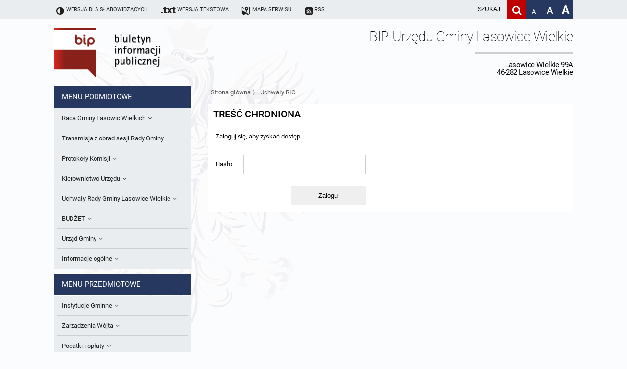

--- FILE ---
content_type: text/html; charset=UTF-8
request_url: https://bip.lasowicewielkie.pl/a869-Uchwaly-RIO
body_size: 6212
content:
<!DOCTYPE HTML>
<html class="standard contrast-k2    " lang="pl">
    <head>
                <title>Uchwały RIO - Biuletyn informacji publicznej Lasowic Wielkich</title>
        <meta charset="UTF-8" />
        <meta name="viewport" content="width=device-width, initial-scale=1" >
        <meta name="description" content="" >
                    <meta name="HandheldFriendly" content="True">
                        <meta name="apple-mobile-web-app-capable" content="yes">
                        <meta name="apple-mobile-web-app-status-bar-style" content="black">
                        <meta name="viewport" content="width=device-width, initial-scale=1.0">
                        <meta name="description" content="">
                        <meta name="keywords" content="">
                        <meta name="author" content="Digital Holding Sp z o.o. http://metrocms.pl">
            <link rel="canonical" href="http://bip.lasowicewielkie.pl/a869-Uchwaly-RIO">
        <link rel="shortcut icon" type="image/png" href="/favicon.ico">
        <link href="/sharedCss/main.css?v=1542797510
" rel="stylesheet" type="text/css"><link href="/css/main.css?v=1542797510
" rel="stylesheet" type="text/css">        <link rel="search" type="application/opensearchdescription+xml" href="http://bip.lasowicewielkie.pl/sitemap/opensearch" title="Szukaj" />
        <script>
            //Haki ie
            document.createElement('section');
            document.createElement('header');
            document.createElement('footer');
            document.createElement('article');
            document.createElement('aside');
            document.createElement('nav');
        </script>
            </head>
    <body class=" no-js" style="">
            <div class="mainBg"></div>
<header>
    <ul class="openable focusMenu white-bg" id="availMenu">
        <li class="showOnTabFocus"><a href="/version/set/wcag" onclick="document.location.href = '/version/set/wcag';">Wersja dla słabowidzących</a></li>
        <li class="showOnTabFocus"><a href="#search" onclick="document.querySelector('#search').focus();">Deklaracja dostępności</a></li>
        <li class="showOnTabFocus"><a href="#changeFont" onclick="document.querySelector('#changeFont').focus();">Przejdź do zmiany wielkości fontu</a></li>
        <li class="showOnTabFocus"><a href="#search" onclick="document.querySelector('#search').focus();">Przejdź do wyszukiwarki</a></li>
        <li class="showOnTabFocus"><a href="#mainMenu" onclick="document.querySelector('#mainMenu').focus();">Przejdź do menu głównego</a></li>
        <li class="showOnTabFocus"><a href="#contentContainer" onclick="document.querySelector('#contentContainer').focus();">Przejdź do treści</a></li>
        <li class="showOnTabFocus"><a href="#contentContainer" onclick="document.location.href = '/page/custom/mapa#contentContainer';">Przejdź do mapy strony</a></li>
    </ul>
    <ul class="body font-11 siteAdjustment">
        <li class="not_standard"><a href="/version/set/standard"><span class="icon-ajust"></span><span>Wersja standardowa</span></a></li>
        <li class="not_contrast"><a href="/version/set/wcag"><span class="icon-ajust"></span><span>Wersja dla słabowidzących</span></a></li>
        <li class="not_standard"><div  class="speechSynthesizerBtn focusable" tabindex="0" ><span class="icon-volume"></span><span class="text">Włącz lektora</span></div></li>
        <li class="not_text"><a href="/version/set/text"><span class="icon-txt"></span><span class="bigHidden">Wersja tekstowa</span></a></li>
        <li><a href="/page/custom/mapa"><span class="icon-map"></span><span class="bigHidden mediumHidden">Mapa serwisu</span></a></li>
        <li><a href="/atom"><span class="icon-rss-squared"></span><span class="bigHidden mediumHidden">RSS</span></a></li>
        <li class="right ">
            <form action="/search" method="get" class="desktop form-container search-box font-15">
                <input id="search" name="s" placeholder="szukaj" aria-label="wpisz szukaną frazę" title="wpisz szukaną frazę" value="">
                <button class="icon-search clickable" aria-label="Szukaj" type="submit" title="Szukaj"></button>
            </form>
            <a class="fontAdjust small clickable" href="/version/setFont/small" title="Standardowa wielkość czcionki" id="changeFont">A</a>
            <a class="fontAdjust medium clickable" href="/version/setFont/medium" title="Powiększona czcionka">A</a>
            <a class="fontAdjust big clickable" href="/version/setFont/big" title="Bardzo powiększona czcionka">A</a>
                    </li>
    </ul>
    <div class="mobileHeader">
        <div class="menuButton"><span class="icon-menu" ></span></div>
        <div class="right">
            <div class="searchButton">
                <span class="icon-search" ></span>
            </div>        </div>
    </div>
    <div class="mobile form-container search-box">
        <form action="/search" method="get">
            <input class="font-15" id="searchMob" name="s" placeholder="szukaj" aria-label="Szukaj frazę" title="wpisz szukaną frazę" value="">
            <button class="icon-search" aria-label="Szukaj" type="submit" title="Szukaj" value="Szukaj"></button>
        </form>
    </div>
</header>
<div class="head-title body">
    <div class="logoBip">
        <img alt="logo bip" src="/gfx/bip_logo.png" style="display: none;">
        <a href="/" class="h1">
            Biuletyn Informacji Publicznej
        </a>
    </div>
    <div class="siteTitle">
        <div>
            <div class="h1">
                <h1>BIP Urzędu Gminy Lasowice Wielkie</h1>
                <span class="subtitle">Lasowice Wielkie 99A<br>46-282 Lasowice Wielkie</span>
            </div>
                    </div>
    </div>
</div>
<div class="contentContainer body">
    <nav class="asideMenu">
        <div class="mainMenu menuContainer mobileMenu" id="mainMenu">
            <div>
    <h3 class="menuTitle font-15">Menu podmiotowe</h3>
    <ul class="font-13 body light-bg">
        <li class=" openable"><a href="/m4720/k7-Rada-Gminy-Lasowic-Wielkich" class="fire-clickAction" data-action="replaceAjax" ><span class="underline">Rada Gminy Lasowic Wielkich</span><span class="icon-angle-down"></span></a><ul class="font-13" ><li class=""><a href="/m4721/k161-Sesje-Rady-Gminy" class="fire-clickAction" data-action="replaceAjax" ><span class="underline">Sesje Rady Gminy</span></a></li><li class=""><a href="/m4722/k404-Sklad-Rady-Gminy" class="fire-clickAction" data-action="replaceAjax" ><span class="underline">Skład Rady Gminy</span></a></li><li class=""><a href="/m4723/k587-Interpelacje-i-Zapytania-Radnych" class="fire-clickAction" data-action="replaceAjax" ><span class="underline">Interpelacje i Zapytania Radnych</span></a></li><li class=""><a href="/m4724/k405-Komisje-Rady-Gminy-i-informacja-o-terminach-zwolania-komisji" class="fire-clickAction" data-action="replaceAjax" ><span class="underline">Komisje Rady Gminy i informacja o terminach zwołania komisji</span></a></li><li class=""><a href="/m4725/k648-Protokoly-z-posiedzen-sesji-2025" class="fire-clickAction" data-action="replaceAjax" ><span class="underline">Protokoły z posiedzeń sesji 2025</span></a></li><li class=""><a href="/m4726/k640-Protokoly-z-posiedzen-sesji-2024" class="fire-clickAction" data-action="replaceAjax" ><span class="underline">Protokoły z posiedzeń sesji 2024</span></a></li><li class=""><a href="/m4727/k627-Protokoly-z-posiedzen-sesji-2023" class="fire-clickAction" data-action="replaceAjax" ><span class="underline">Protokoły z posiedzeń sesji 2023</span></a></li><li class=""><a href="/m4728/k623-Protokoly-z-posiedzen-sesji-2022" class="fire-clickAction" data-action="replaceAjax" ><span class="underline">Protokoły z posiedzeń sesji 2022</span></a></li><li class=""><a href="/m4729/k613-Protokoly-z-posiedzen-sesji-2021" class="fire-clickAction" data-action="replaceAjax" ><span class="underline">Protokoły z posiedzeń sesji 2021</span></a></li><li class=""><a href="/m4730/k595-Protokoly-z-posiedzen-sesji-2020" class="fire-clickAction" data-action="replaceAjax" ><span class="underline">Protokoły z posiedzeń sesji 2020</span></a></li><li class=""><a href="/m4731/k575-Protokoly-z-posiedzen-sesji-2019" class="fire-clickAction" data-action="replaceAjax" ><span class="underline">Protokoły z posiedzeń sesji 2019</span></a></li><li class=""><a href="/m4732/k567-Protokoly-z-posiedzen-sesji-2018" class="fire-clickAction" data-action="replaceAjax" ><span class="underline">Protokoły z posiedzeń sesji 2018</span></a></li><li class=""><a href="/m4733/k562-Protokoly-z-posiedzen-sesji-2017" class="fire-clickAction" data-action="replaceAjax" ><span class="underline">Protokoły z posiedzeń sesji 2017</span></a></li><li class=""><a href="/m4734/k563-Protokoly-z-posiedzen-sesji-2017" class="fire-clickAction" data-action="replaceAjax" ><span class="underline">
Protokoły z posiedzeń sesji 2017
</span></a></li><li class=""><a href="/m4735/k558-Protokoly-z-posiedzen-sesji-2016" class="fire-clickAction" data-action="replaceAjax" ><span class="underline">Protokoły z posiedzeń sesji 2016</span></a></li><li class=""><a href="/m4736/k552-Protokoly-z-posiedzen-sesji-2015" class="fire-clickAction" data-action="replaceAjax" ><span class="underline">Protokoły z posiedzeń sesji 2015</span></a></li><li class=""><a href="/m4737/k546-Protokoly-z-posiedzen-sesji-2014" class="fire-clickAction" data-action="replaceAjax" ><span class="underline">Protokoły z posiedzeń sesji 2014
</span></a></li><li class=""><a href="/m4738/k537-Protokoly-z-posiedzen-sesji-2013" class="fire-clickAction" data-action="replaceAjax" ><span class="underline">Protokoły z posiedzeń sesji 2013</span></a></li><li class=""><a href="/m4739/k531-Protokoly-z-posiedzen-sesji-2012" class="fire-clickAction" data-action="replaceAjax" ><span class="underline">Protokoły z posiedzeń sesji 2012
</span></a></li><li class=""><a href="/m4740/k526-Protokoly-z-posiedzen-sesji-2011" class="fire-clickAction" data-action="replaceAjax" ><span class="underline">Protokoły z posiedzeń sesji 2011</span></a></li><li class=""><a href="/m4741/k518-Protokoly-z-posiedzen-sesji-2010" class="fire-clickAction" data-action="replaceAjax" ><span class="underline">Protokoły z posiedzeń sesji 2010</span></a></li><li class=""><a href="/m4742/k521-Dyzury-Przewodniczacego-Rady-Gminy" class="fire-clickAction" data-action="replaceAjax" ><span class="underline">Dyżury Przewodniczącego Rady Gminy</span></a></li></ul></li><li class=""><a href="/m4743/k580-Transmisja-z-obrad-sesji-Rady-Gminy" class="fire-clickAction" data-action="replaceAjax" ><span class="underline"> Transmisja z obrad sesji Rady Gminy</span></a></li><li class=" openable"><a href="/m4744/k539-Protokoly-Komisji" class="fire-clickAction" data-action="replaceAjax" ><span class="underline">Protokoły Komisji</span><span class="icon-angle-down"></span></a><ul class="font-13" ><li class=""><a href="/m4745/k540-Komisja-Budzetu-i-Finansow" class="fire-clickAction" data-action="replaceAjax" ><span class="underline">Komisja Budżetu i Finansów</span></a></li><li class=""><a href="/m4746/k541-Komisja-Oswiatowa" class="fire-clickAction" data-action="replaceAjax" ><span class="underline">Komisja Oświatowa</span></a></li><li class=""><a href="/m4747/k542-Komisja-Komunalno-Rolna" class="fire-clickAction" data-action="replaceAjax" ><span class="underline">Komisja Komunalno Rolna</span></a></li><li class=""><a href="/m4748/k543-Komisja-Rewizyjna" class="fire-clickAction" data-action="replaceAjax" ><span class="underline">Komisja Rewizyjna</span></a></li><li class=""><a href="/m4749/k578-Komisja-skarg-wnioskow-i-petycji" class="fire-clickAction" data-action="replaceAjax" ><span class="underline">Komisja skarg, wniosków i petycji</span></a></li><li class=""><a href="/m4750/k606-Wspolne-posiedzenia-Komisji-Rady-Gminy-Lasowice-Wielkie" class="fire-clickAction" data-action="replaceAjax" ><span class="underline">Wspólne posiedzenia Komisji Rady Gminy Lasowice Wielkie</span></a></li><li class=""><a href="/m4751/k590-Dorazna-komisji-ds.-wyboru-lawnikow" class="fire-clickAction" data-action="replaceAjax" ><span class="underline">Doraźna komisji ds. wyboru ławników </span></a></li></ul></li><li class=" openable"><a href="/m4752/k42-Kierownictwo-Urzedu" class="fire-clickAction" data-action="replaceAjax" ><span class="underline">Kierownictwo Urzędu</span><span class="icon-angle-down"></span></a><ul class="font-13" ><li class=""><a href="/m4753/k403-Wojt" class="fire-clickAction" data-action="replaceAjax" ><span class="underline">Wójt</span></a></li><li class=""><a href="/m4754/k406-Referaty-i-stanowiska" class="fire-clickAction" data-action="replaceAjax" ><span class="underline">Referaty i stanowiska</span></a></li></ul></li><li class=" openable"><a href="/m4755/k280-Uchwaly-Rady-Gminy-Lasowice-Wielkie" class="fire-clickAction" data-action="replaceAjax" ><span class="underline">Uchwały Rady Gminy Lasowice Wielkie</span><span class="icon-angle-down"></span></a><ul class="font-13" ><li class=""><a href="/m4756/k644-Uchwaly-Rady-Gminy-2024-2029" class="fire-clickAction" data-action="replaceAjax" ><span class="underline">Uchwały Rady Gminy 2024-2029</span></a></li><li class=""><a href="/m4757/k573-Uchwaly-Rady-Gminy-2018-2023" class="fire-clickAction" data-action="replaceAjax" ><span class="underline">Uchwały Rady Gminy 2018-2023</span></a></li><li class=""><a href="/m4758/k601-Uchwaly-Rady-Gminy-2014-2018" class="fire-clickAction" data-action="replaceAjax" ><span class="underline">Uchwały Rady Gminy 2014-2018</span></a></li><li class=""><a href="/m4759/k602-Uchwaly-Rady-Gminy-2009-2014" class="fire-clickAction" data-action="replaceAjax" ><span class="underline">Uchwały Rady Gminy 2009-2014</span></a></li><li class=""><a href="/m4760/k407-Uchwaly-Rady-Gminy-do-2007" class="fire-clickAction" data-action="replaceAjax" ><span class="underline">Uchwały Rady Gminy do 2007</span></a></li></ul></li><li class=" openable"><a href="/m4761/k522-BUDZET" class="fire-clickAction" data-action="replaceAjax" ><span class="underline">BUDŻET</span><span class="icon-angle-down"></span></a><ul class="font-13" ><li class=""><a href="/m4762/k513-Sprawozdania-budzetowe" class="fire-clickAction" data-action="replaceAjax" ><span class="underline">Sprawozdania budżetowe</span></a></li><li class=""><a href="/m4763/k581-Sprawozdania-Finansowe" class="fire-clickAction" data-action="replaceAjax" ><span class="underline">Sprawozdania Finansowe</span></a></li><li class=""><a href="/m4764/k571-Informacje-o-finansach-publicznych" class="fire-clickAction" data-action="replaceAjax" ><span class="underline">Informacje o finansach publicznych</span></a></li><li class=""><a href="/m4765/k572-Opinie-Regionalnej-Izby-Obrachunkowej" class="fire-clickAction" data-action="replaceAjax" ><span class="underline">Opinie Regionalnej Izby Obrachunkowej</span></a></li></ul></li><li class=" openable"><a href="/m4766/k6-Urzad-Gminy" class="fire-clickAction" data-action="replaceAjax" ><span class="underline">Urząd Gminy</span><span class="icon-angle-down"></span></a><ul class="font-13" ><li class=""><a href="/m4767/k409-Statut-gminy" class="fire-clickAction" data-action="replaceAjax" ><span class="underline">Statut gminy</span></a></li><li class=""><a href="/m4768/k410-Strategia-rozwoju" class="fire-clickAction" data-action="replaceAjax" ><span class="underline">Strategia rozwoju</span></a></li><li class=""><a href="/m4769/k411-Regulamin-organizacyjny" class="fire-clickAction" data-action="replaceAjax" ><span class="underline">Regulamin organizacyjny</span></a></li><li class=""><a href="/m4770/k412-Gospodarka-przestrzenna" class="fire-clickAction" data-action="replaceAjax" ><span class="underline">Gospodarka przestrzenna</span></a></li><li class=""><a href="/m4771/k607-Raport-dostepnosci" class="fire-clickAction" data-action="replaceAjax" ><span class="underline">Raport dostępności</span></a></li></ul></li><li class=" openable"><a href="/m4772/k33-Informacje-ogolne" class="fire-clickAction" data-action="replaceAjax" ><span class="underline">Informacje ogólne</span><span class="icon-angle-down"></span></a><ul class="font-13" ><li class=""><a href="/m4773/k34-Kogo-dotyczy-BIP" class="fire-clickAction" data-action="replaceAjax" ><span class="underline">Kogo dotyczy BIP?</span></a></li><li class=""><a href="/m4774/k35-Co-powinien-zawierac-BIP" class="fire-clickAction" data-action="replaceAjax" ><span class="underline">Co powinien zawierać BIP?</span></a></li><li class=""><a href="/m4775/k36-Podstawy-prawne" class="fire-clickAction" data-action="replaceAjax" ><span class="underline">Podstawy prawne</span></a></li><li class=""><a href="/m4776/k39-Formularz-oswiadczenia-BIP" class="fire-clickAction" data-action="replaceAjax" ><span class="underline">Formularz oświadczenia BIP</span></a></li></ul></li>    </ul>
</div>
<div>
    <h3 class="menuTitle font-15">Menu przedmiotowe</h3>
    <ul class="font-13 body light-bg">
        <li class=" openable"><a href="/m4589/k9-Instytucje-Gminne" class="fire-clickAction" data-action="replaceAjax" ><span class="underline">Instytucje Gminne</span><span class="icon-angle-down"></span></a><ul class="font-13" ><li class=" openable"><a href="/m4590/k305-JEDNOSTKI-ORGANIZACYJNE" class="fire-clickAction" data-action="replaceAjax" ><span class="underline">JEDNOSTKI ORGANIZACYJNE</span><span class="icon-angle-down"></span></a><ul class="font-13" ><li class=""><a href="/m4591/k422-Osrodek-Pomocy-Spolecznej" class="fire-clickAction" data-action="replaceAjax" ><span class="underline">Ośrodek Pomocy Społecznej</span></a></li><li class=""><a href="/m4592/k427-Zespol-Szkolno-Przedszkolny-w-Chocianowicach" class="fire-clickAction" data-action="replaceAjax" ><span class="underline">Zespół Szkolno-Przedszkolny w Chocianowicach</span></a></li><li class=""><a href="/m4593/k428-Zespol-Szkolno-Przedszkolny-w-Lasowicach-Wielkich" class="fire-clickAction" data-action="replaceAjax" ><span class="underline">Zespół Szkolno-Przedszkolny w Lasowicach Wielkich</span></a></li><li class=""><a href="/m4594/k429-Biblioteka-Publiczna" class="fire-clickAction" data-action="replaceAjax" ><span class="underline">Biblioteka Publiczna</span></a></li></ul></li><li class=""><a href="/m4595/k430-Solectwa" class="fire-clickAction" data-action="replaceAjax" ><span class="underline">Sołectwa</span></a></li></ul></li><li class=" openable"><a href="/m4596/k11-Zarzadzenia-Wojta" class="fire-clickAction" data-action="replaceAjax" ><span class="underline">Zarządzenia Wójta</span><span class="icon-angle-down"></span></a><ul class="font-13" ><li class=""><a href="/m4597/k646-Zarzadzenia-Wojta-2024-2029" class="fire-clickAction" data-action="replaceAjax" ><span class="underline">Zarządzenia Wójta 2024-2029</span></a></li><li class=""><a href="/m4598/k577-Zarzadzenia-Wojta-2018-2023" class="fire-clickAction" data-action="replaceAjax" ><span class="underline">Zarządzenia Wójta 2018-2023</span></a></li><li class=""><a href="/m4599/k515-Zarzadzenia-Wojta-Gminy-w-2010-roku" class="fire-clickAction" data-action="replaceAjax" ><span class="underline">Zarządzenia Wójta Gminy w 2010 roku</span></a></li><li class=""><a href="/m4600/k523-Zarzadzenia-Wojta-Gminy-w-2011-r." class="fire-clickAction" data-action="replaceAjax" ><span class="underline">Zarządzenia Wójta Gminy w 2011 r.</span></a></li><li class=""><a href="/m4601/k408-Zarzadzenia-Wojta-do-2007" class="fire-clickAction" data-action="replaceAjax" ><span class="underline">Zarządzenia Wójta do 2007</span></a></li><li class=""><a href="/m4602/k165-Zarzadzenia-w-2008-roku" class="fire-clickAction" data-action="replaceAjax" ><span class="underline">Zarządzenia w 2008 roku</span></a></li><li class=""><a href="/m4603/k511-Zarzadzenia-w-2009" class="fire-clickAction" data-action="replaceAjax" ><span class="underline">Zarządzenia w 2009</span></a></li></ul></li><li class=" openable"><a href="/m4604/k15-Podatki-i-oplaty" class="fire-clickAction" data-action="replaceAjax" ><span class="underline">Podatki i opłaty</span><span class="icon-angle-down"></span></a><ul class="font-13" ><li class=""><a href="/m4605/k588-Formularze-na-podatki-lokalne-obowiazujace-od-1-lipca-2019-r." class="fire-clickAction" data-action="replaceAjax" ><span class="underline">Formularze na podatki lokalne obowiązujące od 1 lipca 2019 r.</span></a></li><li class=""><a href="/m4606/k517-Umorzenia" class="fire-clickAction" data-action="replaceAjax" ><span class="underline">Umorzenia</span></a></li><li class=""><a href="/m4607/k194-Podatki-i-oplaty-lokalne" class="fire-clickAction" data-action="replaceAjax" ><span class="underline">Podatki i opłaty lokalne</span></a></li></ul></li><li class=""><a href="/m4608/k624-Preferencyjny-zakup-wegla" class="fire-clickAction" data-action="replaceAjax" ><span class="underline">Preferencyjny zakup węgla</span></a></li><li class=""><a href="/m4609/k12-Oswiadczenia-majatkowe-radnych-i-pracownikow" class="fire-clickAction" data-action="replaceAjax" ><span class="underline">Oświadczenia majątkowe radnych i pracowników</span></a></li><li class=" openable"><a href="/m4610/k17-Obwieszczenia-i-ogloszenia" class="fire-clickAction" data-action="replaceAjax" ><span class="underline">Obwieszczenia i ogłoszenia</span><span class="icon-angle-down"></span></a><ul class="font-13" ><li class=""><a href="/m4611/k426-Informacje-publiczne-archiwalne" class="fire-clickAction" data-action="replaceAjax" ><span class="underline">Informacje publiczne archiwalne</span></a></li><li class=""><a href="/m4612/k435-Informacje-o-srodowisku" class="fire-clickAction" data-action="replaceAjax" ><span class="underline">Informacje o środowisku</span></a></li></ul></li><li class=" openable"><a href="/m4613/k18-Praca-w-Urzedzie" class="fire-clickAction" data-action="replaceAjax" ><span class="underline">Praca w Urzędzie</span><span class="icon-angle-down"></span></a><ul class="font-13" ><li class=""><a href="/m4614/k509-Ogloszenia-o-naborze" class="fire-clickAction" data-action="replaceAjax" ><span class="underline">Ogłoszenia o naborze</span></a></li><li class=""><a href="/m4615/k574-Oswiadczenia-kandydata" class="fire-clickAction" data-action="replaceAjax" ><span class="underline">Oświadczenia kandydata</span></a></li><li class=""><a href="/m4616/k510-Informacja-o-wynikach-naboru" class="fire-clickAction" data-action="replaceAjax" ><span class="underline">Informacja o wynikach naboru</span></a></li></ul></li><li class=" openable"><a href="/m4617/k508-Ochrona-Srodowiska" class="fire-clickAction" data-action="replaceAjax" ><span class="underline">Ochrona Środowiska</span><span class="icon-angle-down"></span></a><ul class="font-13" ><li class=""><a href="/m4618/k533-Publicznie-dostepny-wykaz-danych-o-srodowisku" class="fire-clickAction" data-action="replaceAjax" ><span class="underline">Publicznie dostępny wykaz danych o środowisku</span></a></li><li class=""><a href="/m4619/k534-Rejestr-dzialalnosci-regulowanej" class="fire-clickAction" data-action="replaceAjax" ><span class="underline">Rejestr działalności regulowanej</span></a></li><li class=""><a href="/m4620/k538-Roczne-sprawozdania-z-gospodarki-odpadami" class="fire-clickAction" data-action="replaceAjax" ><span class="underline">Roczne sprawozdania z gospodarki odpadami</span></a></li><li class=""><a href="/m4621/k553-Analiza-stanu-gospodarki-odpadami" class="fire-clickAction" data-action="replaceAjax" ><span class="underline">Analiza stanu gospodarki odpadami</span></a></li><li class=""><a href="/m4622/k556-Okresowa-ocena-jakosci-wody" class="fire-clickAction" data-action="replaceAjax" ><span class="underline">Okresowa ocena jakości wody</span></a></li><li class=""><a href="/m4623/k634-Sprawozdanie-okresowe-z-realizacji-programu-ochrony-powietrza" class="fire-clickAction" data-action="replaceAjax" ><span class="underline">Sprawozdanie okresowe z realizacji programu ochrony powietrza</span></a></li></ul></li><li class=""><a href="/m4624/k19-Kontrole" class="fire-clickAction" data-action="replaceAjax" ><span class="underline">Kontrole</span></a></li><li class=" openable"><a href="/m4625/k262-Przetargi" class="fire-clickAction" data-action="replaceAjax" ><span class="underline">Przetargi</span><span class="icon-angle-down"></span></a><ul class="font-13" ><li class=""><a href="/m4626/k612-Platforma-e-Zamowienia" class="fire-clickAction" data-action="replaceAjax" ><span class="underline">Platforma e-Zamówienia</span></a></li><li class=""><a href="/m4627/k516-Ogloszenia-dodatkowe" class="fire-clickAction" data-action="replaceAjax" ><span class="underline">Ogłoszenia dodatkowe</span></a></li><li class=""><a href="/m4628/k566-Odpowiedzi-na-zapytania" class="fire-clickAction" data-action="replaceAjax" ><span class="underline">Odpowiedzi na zapytania</span></a></li><li class=""><a href="/m4629/k560-Informacja-z-otwarcia-ofert" class="fire-clickAction" data-action="replaceAjax" ><span class="underline">Informacja z otwarcia ofert</span></a></li><li class=""><a href="/m4630/k561-Plan-Postepowan" class="fire-clickAction" data-action="replaceAjax" ><span class="underline">Plan Postępowań</span></a></li><li class=""><a href="/m4631/k505-Informacje-o-wyborze-ofert" class="fire-clickAction" data-action="replaceAjax" ><span class="underline">Informacje o wyborze ofert</span></a></li></ul></li><li class=""><a href="/m4632/k625-Gminna-Ewidencja-Zabytkow-Gminy-Lasowice-Wielkie" class="fire-clickAction" data-action="replaceAjax" ><span class="underline">Gminna Ewidencja Zabytków Gminy Lasowice Wielkie</span></a></li><li class=" openable"><a href="/m4633/k615-Planowanie-i-zagospodarowanie-przestrzenne" class="fire-clickAction" data-action="replaceAjax" ><span class="underline">Planowanie i zagospodarowanie przestrzenne</span><span class="icon-angle-down"></span></a><ul class="font-13" ><li class=" openable"><a href="/m4634/k622-Studium-uwarunkowan-i-kierunkow-zagospodarowania-przestrzennego" class="fire-clickAction" data-action="replaceAjax" ><span class="underline">Studium uwarunkowań i kierunków zagospodarowania przestrzennego</span><span class="icon-angle-down"></span></a><ul class="font-13" ><li class=""><a href="/m4635/k632-Obowiazujace" class="fire-clickAction" data-action="replaceAjax" ><span class="underline">Obowiązujące</span></a></li><li class=""><a href="/m4636/k633-W-trakcie-opracowania" class="fire-clickAction" data-action="replaceAjax" ><span class="underline">W trakcie opracowania</span></a></li></ul></li><li class=" openable"><a href="/m4637/k621-Miejscowe-plany-zagospodarowania-przestrzennego" class="fire-clickAction" data-action="replaceAjax" ><span class="underline">Miejscowe plany zagospodarowania przestrzennego</span><span class="icon-angle-down"></span></a><ul class="font-13" ><li class=""><a href="/m4638/k630-Obowiazujace" class="fire-clickAction" data-action="replaceAjax" ><span class="underline">Obowiązujące</span></a></li><li class=""><a href="/m4639/k631-W-trakcie-opracowania" class="fire-clickAction" data-action="replaceAjax" ><span class="underline">W trakcie opracowania</span></a></li></ul></li><li class=" openable"><a href="/m4640/k641-Plan-ogolny-gminy" class="fire-clickAction" data-action="replaceAjax" ><span class="underline">Plan ogólny gminy</span><span class="icon-angle-down"></span></a><ul class="font-13" ><li class=""><a href="/m4641/k630-Obowiazujacy" class="fire-clickAction" data-action="replaceAjax" ><span class="underline">Obowiązujący</span></a></li><li class=""><a href="/m4642/k631-W-trakcie-opracowania" class="fire-clickAction" data-action="replaceAjax" ><span class="underline">W trakcie opracowania</span></a></li></ul></li><li class=""><a href="/m4643/k642-Formularze-dotyczace-aktow-planowania-przestrzennego" class="fire-clickAction" data-action="replaceAjax" ><span class="underline">Formularze dotyczące aktów planowania przestrzennego</span></a></li><li class=""><a href="/m4644/k643-Wnioski-o-sporzadzenie-lub-zmiane-planow-ogolnych-lub-planow-miejscowych" class="fire-clickAction" data-action="replaceAjax" ><span class="underline">Wnioski o sporządzenie lub zmianę planów ogólnych lub planów miejscowych</span></a></li><li class=""><a href="/m4645/k619-Zbiory-danych-przestrzennych" class="fire-clickAction" data-action="replaceAjax" ><span class="underline">Zbiory danych przestrzennych</span></a></li><li class=""><a href="/m4646/k620-Analizy-zmian-w-zagospodarowaniu-przestrzennym" class="fire-clickAction" data-action="replaceAjax" ><span class="underline">Analizy zmian w zagospodarowaniu przestrzennym</span></a></li></ul></li><li class=""><a href="/m4647/k559-Zaproszenia-do-skladania-ofert" class="fire-clickAction" data-action="replaceAjax" ><span class="underline">Zaproszenia do składania ofert</span></a></li><li class=" openable"><a href="/m4648/k281-Archiwum-BIP" class="fire-clickAction" data-action="replaceAjax" ><span class="underline">Archiwum BIP</span><span class="icon-angle-down"></span></a><ul class="font-13" ><li class=""><a href="/m4649/k301-OGLOSZENIA" class="fire-clickAction" data-action="replaceAjax" ><span class="underline">OGŁOSZENIA</span></a></li></ul></li><li class=""><a href="/m4650/k568-Taryfy-dla-zbiorowego-zaopatrzenia-w-wode-i-zbiorowego-odprowadzania-sciekow-dla-Gminy-Lasowice-Wielkie" class="fire-clickAction" data-action="replaceAjax" ><span class="underline">Taryfy dla zbiorowego zaopatrzenia w wodę i zbiorowego odprowadzania ścieków dla Gminy Lasowice Wielkie</span></a></li><li class=""><a href="/m4651/k591-Ochrona-danych-osobowych" class="fire-clickAction" data-action="replaceAjax" ><span class="underline">Ochrona danych osobowych</span></a></li><li class=""><a href="/m4652/k598-Raport-o-stanie-gminy" class="fire-clickAction" data-action="replaceAjax" ><span class="underline">Raport o stanie gminy</span></a></li><li class=""><a href="/m4653/k610-Punkty-nieodplatnej-pomocy-prawnej" class="fire-clickAction" data-action="replaceAjax" ><span class="underline">Punkty nieodpłatnej pomocy prawnej</span></a></li>    </ul>
</div>
<div>
    <h3 class="menuTitle font-15">Inne</h3>
    <ul class="font-13 body light-bg">
        <li class=""><a href="/m4786/k547-Gminna-Komisja-Rozwiazywania-Problemow-Alkoholowych" class="fire-clickAction" data-action="replaceAjax" ><span class="underline">Gminna Komisja Rozwiązywania Problemów Alkoholowych</span></a></li><li class=""><a href="/m4787/k557-Skargi-wnioski-i-petycje" class="fire-clickAction" data-action="replaceAjax" ><span class="underline">Skargi, wnioski i petycje</span></a></li><li class=""><a href="/m4788/k582-Wybory-Lawnikow-2024r." class="fire-clickAction" data-action="replaceAjax" ><span class="underline">Wybory Ławników 2024r.</span></a></li><li class=""><a href="/m4789/k626-Audyt" class="fire-clickAction" data-action="replaceAjax" ><span class="underline">Audyt</span></a></li>    </ul>
</div>
        </div>
    </nav>
    <div id="contentContainer">
        <div class="breadcrumb">
            <div class="breadcrumbSteps">        <a href="/" class="fire-clickAction" data-action="replaceAjax">Strona główna</a>
         〉         <a href="/a869-Uchwaly-RIO" class="fire-clickAction" data-action="replaceAjax">Uchwały RIO</a>
        </div>        </div>
        <div class="content">
<div class="category white-bg">
    <div class="categoryTitle">
        <h2 class="title">Treść chroniona</h2>      
    </div>
    <article>
        <form class='protectedCategory'
              data-config='{"id":"869","type":"article"}' method="post">
            <p>Zaloguj się, aby zyskać dostęp.</p>
            <div class="inputContainer">
                <label>Hasło</label>
                <input type='password' name='password'>
            </div>
            <p class='errorContainer'></p>
            <button>Zaloguj</button>
        </form>
    </article>
</div></div>
</div>
</div>

<footer>
            <style>
    .footer-info {
        padding: 1rem;

        ul {
            display: flex;
            gap: 1rem;
            flex-wrap: wrap;
            list-style: none;
            padding: 0;
            margin: 0;

            li {
                display: flex;
                gap: 0.5rem;
            }
        }
    }
</style>
<div class="body footer-info">
    <ul>
        <li><b>ePUAP:</b><span>/8qljq2r91x/SkrytkaESP</span></li>
        <li><b>e-Doręczenia:</b><span>AE:PL-89643-20313-JCHCR-28</span></li>
    </ul>
</div>
        <div class="body accent-bg footerMenu">
        <ul>
            <li>
                <a href="/page/custom/redakcja">Redakcja BIP</a>
            </li>
            <li>
                <a href="/page/custom/statystyki">Statystyki</a>
            </li>
            <li>
                <a href="/page/custom/dostepnosc">Deklaracja dostępności</a>
            </li>
            <li>
                <a href="/page/custom/artykuly-archiwalne">Artykuły archiwalne</a>
            </li>
            <li>
                <a href="/page/custom/instrukcja">Instrukcja korzystania z BIP</a>
            </li>
        </ul>
    </div>
    <div class="shortcuts">
        <ul>
            <li>
                <a href="http://danepubliczne.gov.pl">
                    <img src="/gfx/danePubliczne.jpg" alt="danepubliczne.gov.pl">
                </a>
            </li>
            <li>
                <a href="http://epuap.gov.pl">
                    <img src="/gfx/epuap.jpg" alt="epuap.gov.pl">
                </a>
            </li>
            <li>
                <a href="https://www.gov.pl/web/bip">
                    <img src="/gfx/bipGov.jpg" alt="bip.gov.pl">
                </a>
            </li>
        </ul>
    </div>
</footer>
        <div id="cookieBar">
        <div class="body">
            <div class="cookie_content">
                <p class="big">
                    Korzystamy z plików cookies
                </p>
                <p class="small">
                    Bez zmiany ustawień pliki są zapisywane na urządzeniu. Więcej przeczytasz w
                    <a href="/page/custom/polityka_prywatnosci">polityce prywatności</a>
                </p>
            </div>
            <div id="cookieBarClose" class="icon-cancel-circled"></div>
        </div>
    </div>
    <script  defer src="/js/main.bundle.js?v=1542797510
"></script></body>
</html>


--- FILE ---
content_type: image/svg+xml
request_url: https://bip.lasowicewielkie.pl/gfx/Herb_Polski_orzelSiwy.svg
body_size: 37137
content:
<?xml version="1.0" encoding="UTF-8" standalone="no"?>
<svg
   xmlns:dc="http://purl.org/dc/elements/1.1/"
   xmlns:cc="http://creativecommons.org/ns#"
   xmlns:rdf="http://www.w3.org/1999/02/22-rdf-syntax-ns#"
   xmlns:svg="http://www.w3.org/2000/svg"
   xmlns="http://www.w3.org/2000/svg"
   xmlns:xlink="http://www.w3.org/1999/xlink"
   id="svg2"
   height="3258.03"
   width="2925.0061"
   version="1.0">
  <metadata
     id="metadata245">
    <rdf:RDF>
      <cc:Work
         rdf:about="">
        <dc:format>image/svg+xml</dc:format>
        <dc:type
           rdf:resource="http://purl.org/dc/dcmitype/StillImage" />
        <dc:title></dc:title>
      </cc:Work>
    </rdf:RDF>
  </metadata>
  <defs
     id="defs5">
    <linearGradient
       id="linearGradient14251">
      <stop
         offset="0"
         style="stop-color:#c3bdc9;stop-opacity:1"
         id="stop14253" />
      <stop
         offset="1"
         style="stop-color:#c3bdc9;stop-opacity:0"
         id="stop14255" />
    </linearGradient>
    <linearGradient
       id="linearGradient11336">
      <stop
         offset="0"
         style="stop-color:#c3bdc9;stop-opacity:1"
         id="stop11338" />
      <stop
         offset="1"
         style="stop-color:#c3bdc9;stop-opacity:0"
         id="stop11340" />
    </linearGradient>
    <linearGradient
       id="linearGradient11328">
      <stop
         offset="0"
         style="stop-color:#c3bdc9;stop-opacity:1"
         id="stop11330" />
      <stop
         offset="1"
         style="stop-color:#c3bdc9;stop-opacity:0"
         id="stop11332" />
    </linearGradient>
    <linearGradient
       id="linearGradient10876">
      <stop
         offset="0"
         style="stop-color:#f6d155;stop-opacity:1"
         id="stop10878" />
      <stop
         offset="1"
         style="stop-color:#dfa12f;stop-opacity:1"
         id="stop10886" />
    </linearGradient>
    <linearGradient
       id="linearGradient6990">
      <stop
         offset="0"
         style="stop-color:#f6d155;stop-opacity:1"
         id="stop6992" />
      <stop
         offset="1"
         style="stop-color:#dfa12f;stop-opacity:1"
         id="stop6994" />
    </linearGradient>
    <linearGradient
       gradientTransform="translate(-13.787418,-14.81124)"
       gradientUnits="userSpaceOnUse"
       xlink:href="#linearGradient14251"
       id="linearGradient4666"
       y2="1603.801"
       x2="1815.9109"
       y1="1135.0117"
       x1="2428.7358" />
    <linearGradient
       gradientTransform="translate(-13.787418,-14.81124)"
       gradientUnits="userSpaceOnUse"
       xlink:href="#linearGradient11328"
       id="linearGradient4680"
       y2="1400.3666"
       x2="871.34882"
       y1="1930.344"
       x1="1895.5574" />
    <linearGradient
       gradientTransform="translate(-13.787418,-14.81124)"
       gradientUnits="userSpaceOnUse"
       xlink:href="#linearGradient11336"
       id="linearGradient4683"
       y2="1533.9921"
       x2="1253.6213"
       y1="1266.3861"
       x1="915.41553" />
    <linearGradient
       gradientTransform="matrix(0.05749066,0,0,0.05749066,14.031738,46.287267)"
       gradientUnits="userSpaceOnUse"
       xlink:href="#linearGradient11336-1"
       id="linearGradient3968"
       y2="1533.9921"
       x2="1253.6213"
       y1="1266.3861"
       x1="915.41553" />
    <linearGradient
       id="linearGradient11336-1">
      <stop
         offset="0"
         style="stop-color:#c3bdc9;stop-opacity:1"
         id="stop11338-7" />
      <stop
         offset="1"
         style="stop-color:#c3bdc9;stop-opacity:0"
         id="stop11340-4" />
    </linearGradient>
    <linearGradient
       gradientTransform="matrix(0.05749066,0,0,0.05749066,14.031738,46.287267)"
       gradientUnits="userSpaceOnUse"
       xlink:href="#linearGradient11328-0"
       id="linearGradient3970"
       y2="1400.3666"
       x2="871.34882"
       y1="1930.344"
       x1="1895.5574" />
    <linearGradient
       id="linearGradient11328-0">
      <stop
         offset="0"
         style="stop-color:#c3bdc9;stop-opacity:1"
         id="stop11330-9" />
      <stop
         offset="1"
         style="stop-color:#c3bdc9;stop-opacity:0"
         id="stop11332-4" />
    </linearGradient>
    <linearGradient
       gradientTransform="matrix(0.05749066,0,0,0.05749066,14.031738,46.287267)"
       gradientUnits="userSpaceOnUse"
       xlink:href="#linearGradient14251-8"
       id="linearGradient3972"
       y2="1603.801"
       x2="1815.9109"
       y1="1135.0117"
       x1="2428.7358" />
    <linearGradient
       id="linearGradient14251-8">
      <stop
         offset="0"
         style="stop-color:#c3bdc9;stop-opacity:1"
         id="stop14253-8" />
      <stop
         offset="1"
         style="stop-color:#c3bdc9;stop-opacity:0"
         id="stop14255-2" />
    </linearGradient>
    <linearGradient
       gradientTransform="matrix(1.0000015,0,0,1.0000015,-13.787424,-14.807493)"
       gradientUnits="userSpaceOnUse"
       xlink:href="#linearGradient14251-8"
       id="linearGradient4750"
       y2="1603.801"
       x2="1815.9109"
       y1="1135.0117"
       x1="2428.7358" />
    <linearGradient
       gradientTransform="matrix(1.0000015,0,0,1.0000015,-13.787424,-14.807493)"
       gradientUnits="userSpaceOnUse"
       xlink:href="#linearGradient11328-0"
       id="linearGradient4764"
       y2="1400.3666"
       x2="871.34882"
       y1="1930.344"
       x1="1895.5574" />
    <linearGradient
       gradientTransform="matrix(1.0000015,0,0,1.0000015,-13.787424,-14.807493)"
       gradientUnits="userSpaceOnUse"
       xlink:href="#linearGradient11336-1"
       id="linearGradient4767"
       y2="1533.9921"
       x2="1253.6213"
       y1="1266.3861"
       x1="915.41553" />
    <linearGradient
       gradientTransform="matrix(1.0000015,0,0,1.0000015,-112.03142,-153.62256)"
       gradientUnits="userSpaceOnUse"
       xlink:href="#linearGradient14251-8"
       id="linearGradient3436"
       y2="1603.801"
       x2="1815.9109"
       y1="1135.0117"
       x1="2428.7358" />
    <linearGradient
       gradientTransform="matrix(1.0000015,0,0,1.0000015,-112.03142,-153.62256)"
       gradientUnits="userSpaceOnUse"
       xlink:href="#linearGradient11328-0"
       id="linearGradient3450"
       y2="1400.3666"
       x2="871.34882"
       y1="1930.344"
       x1="1895.5574" />
    <linearGradient
       gradientTransform="matrix(1.0000015,0,0,1.0000015,-112.03142,-153.62256)"
       gradientUnits="userSpaceOnUse"
       xlink:href="#linearGradient11336-1"
       id="linearGradient3453"
       y2="1533.9921"
       x2="1253.6213"
       y1="1266.3861"
       x1="915.41553" />
  </defs>
  <path
     style="fill:#f1eef0;fill-opacity:1;fill-rule:evenodd;stroke:none"
     id="path3360"
     d="m 1221.5772,57.6999 c 51.4684,89.8422 72.1092,174.86187 100.5564,256.06161 47.1172,-6.40035 101.024,6.41088 154.4061,10.16236 60.9436,11.95193 109.1451,17.12577 154.4062,10.1695 27.7827,-127.95106 51.8355,-191.87249 107.1503,-281.88707 -24.5446,16.69143 -76.7797,23.51324 -97.2595,53.84795 -30.6963,-27.30691 -55.0436,-10.21384 -70.3344,18.68376 5.2022,-23.06552 -1.6751,-42.61794 -31.8705,-44.50868 17.9,-33.56116 -9.6623,-50.20684 -38.464,-35.17046 -0.8001,-29.22966 -24.161,-29.47301 -25.826,-45.05887 -3.877,18.05183 -24.3528,9.12185 -21.4303,52.75595 -23.3146,-18.73524 -46.0957,-6.52854 -37.3649,26.37424 -28.2895,-0.12698 -36.1876,23.16849 -33.519,52.19986 -19.4012,-45.01364 -55.8463,-31.26756 -68.6858,-15.38757 -22.7502,-44.82195 -39.9389,-16.51836 -91.7646,-58.24258 z" />
  <path
     style="fill:#ffffff;fill-rule:evenodd;stroke:none"
     id="path3358"
     d="m 1675.5334,286.69012 c -32.7843,56.3461 -46.8292,60.26118 -190.5939,38.1539 -113.7074,-11.34446 -216.1429,-43.45512 -220.8441,59.59638 37.6123,4.46543 92.32,8.54714 116.1455,88.93544 l -69.5829,59.37304 c -49.1505,7.7357 -126.6672,73.49639 -177.8752,12.34707 -14.0547,57.50177 38.7343,73.68164 93.8126,71.37587 38.5936,-3.96082 50.9174,-14.32131 122.969,-28.56538 l 19.0937,20.53641 c 108.8232,9.00582 165.1801,164.64716 -11.3126,255.96498 -6.8354,21.1368 4.4428,46.4958 21.219,49.4984 -51.3105,72.576 -135.5094,163.12077 -165.7192,103.37707 -7.0361,6.6115 -26.8587,55.9945 11.5626,83.2821 -29.1895,35.9435 -40.4687,78.4725 -38.9062,127.5931 -116.3304,-18.1727 -192.9537,-37.8912 -166.8754,-146.6854 123.7742,5.7169 157.3138,-143.76007 139.1253,-219.53057 -71.9268,-302.65956 -462.35962,-545.4023 -746.53245,-553.31699 15.80763,82.34984 66.61439,141.76723 124.46892,196.56682 -75.35844,-36.6841 -162.81121,-72.25027 -254.40657,-53.59869 10.58609,65.05205 45.85726,140.50911 194.28158,263.59885 C 368.58381,651.6675 269.9106,589.6502 235.15655,539.1301 219.71597,559.96047 211.01374,644.80063 302.34409,706.72261 273.34125,695.1548 129.99881,696.18314 86.656363,727.94243 112.84153,787.52669 232.46394,891.67093 330.62542,923.78153 237.54755,910.24593 150.30035,872.73753 70.406233,805.00329 58.603953,815.59355 70.859873,925.85753 170.09391,969.75343 137.95307,971.89303 28.313283,1002.6492 0,1037.9729 c 57.203413,76.3644 203.47138,143.6326 276.15649,143.9074 -99.14604,12.9289 -207.420497,-7.0072 -252.437767,-21.1876 0.99999,25.3396 -20.31879,127.1072 251.031627,110.3078 -96.80957,45.7421 -242.925167,140.9628 -266.250387,224.909 94.052757,41.6411 262.712067,7.327 349.938007,-20.0313 -257.93651,157.2121 -298.187527,173.3669 -346.031697,162.8146 62.45229,132.0385 212.942287,42.8289 342.969117,-31.1274 -159.85345,213.8837 -185.84545,322.9213 -182.43773,474.4678 128.73084,-15.49 315.07442,-199.8885 414.37556,-357.0948 -115.07086,236.6942 -183.56243,426.9759 -309.03169,482.9699 142.94708,56.6329 265.55205,-122.7579 351.68808,-313.0266 -32.99046,120.4392 -46.63721,375.7402 -4.50005,438.1859 129.23718,-87.5615 227.13584,-281.9763 292.75044,-504.8732 -22.38126,109.8361 -38.94432,219.6586 -79.18761,329.4942 83.07431,15.8026 125.53781,-133.2651 153.56271,-220.5911 2.5872,4.574 5.6691,8.4254 13.6875,15.8735 104.9528,-76.1404 138.3479,-252.8871 145.719,-322.0905 95.6918,27.1923 137.797,-7.5116 162.3127,-25.3146 20.958,29.0258 22.2892,74.3014 28.1876,80.4972 -104.0808,-84.5403 -215.7142,0.1914 -220.2815,141.0014 -11.277,58.7597 -42.6747,126.7244 -121.2503,179.3136 4.9115,6.3939 15.8895,8.9872 30.1249,8.719 -13.6892,23.5511 -26.1069,43.9087 -49.3124,65.2501 5.9976,3.4743 13.4952,3.9475 20.5938,5.2183 -17.4648,29.1724 -46.6195,56.7161 -75.7502,70.7498 6.9899,6.7003 10.967,8.9493 32.1562,14.6913 -19.4129,25.7804 -51.0911,49.0383 -80.9687,61.5901 57.0088,33.8603 100.5626,38.204 135.9064,34.9723 0.063,-0.01 0.1253,0 0.1874,0 -22.5552,44.6173 -58.9325,67.2104 -94.4687,87.2488 11.0545,10.3798 24.3516,12.6283 35.4063,9.5304 -32.1233,33.3752 -66.05743,59.6665 -96.68766,69.159 5.57795,4.177 9.48729,9.9197 29.2187,8.4377 -21.92255,27.0519 -48.51317,53.4707 -95.56262,65.7484 9.30953,17.9045 28.44571,15.1579 44.96876,15.7519 -12.8508,27.6646 -53.09827,36.9524 -93.84373,45.5311 30.70591,8.6803 51.58394,25.1736 33.31242,20.8749 -12.39455,14.9404 -24.55794,22.6761 -51.1249,26.6555 -27.29874,4.0877 -125.01858,-31.108 -164.4066,-17.5343 -11.15122,-22.2031 -38.13546,-37.502 -66.59387,-37.502 -36.3623,0 -72.10399,23.1812 -73.78131,55.566 -5.63222,-3.9022 -29.36168,-7.0258 -25.75013,21.124 8.56227,16.5763 8.97956,29.8814 61.31266,50.0344 8.52487,3.7948 18.89927,5.7813 31.46881,5.251 18.64027,-0.7862 39.4943,-10.15 55.09372,-23.6922 l -0.3124,0.5618 c 26.0568,4.8225 54.74637,9.1919 70.59383,15.8156 -41.22623,3.2896 -55.40473,26.0424 -78.90632,42.4075 -9.89432,-0.4975 -18.0767,-2.9447 -27.03139,-4.3753 l 0.28127,0.3131 c -5.37236,-1.3533 -10.79829,-1.9478 -16.09377,-1.6612 -29.43126,1.5916 -59.10047,34.7619 -62.28134,72.3468 -0.64497,7.6206 1.23968,14.9027 4.93751,21.5648 l -0.43747,6.4005 c -8.5854,10.5967 -5.18467,19.0223 3.18766,25.1285 35.92919,14.27 57.35966,5.4936 70.28125,2.8745 32.60048,-3.9536 59.87503,-30.8267 59.87503,-60.7205 0,-0.07 3.5e-4,-0.1392 0,-0.2174 l 0.68742,0.7479 c 38.5658,-8.0098 76.59168,-18.7218 97.71897,-34.276 1.08783,2.3442 1.72324,4.8995 1.25012,8.0296 -13.41889,7.9526 -35.48895,20.5808 -47.15642,59.5005 -3.48179,-0.3252 -6.7999,-0.4974 -9.93763,-0.4974 -44.11071,-0.07 -54.99876,30.3924 -54.21863,55.2784 0.7603,24.2605 9.57705,39.8914 22.15616,49.3132 -2.66931,15.1064 -0.81683,27.7346 14.81251,32.7812 52.66063,8.2594 65.32653,-18.9844 75.90635,-18.3131 -0.58653,-6.9243 0.82936,-11.8369 2.78133,-16.2185 16.15169,-7.499 27.10653,-13.6316 28.62504,-43.9726 1.38509,-18.8433 -1.82204,-30.3796 -8.0001,-37.7446 l 1.40632,0.4018 c 0.006,0.052 0.0244,0.1043 0.0313,0.1565 0.0504,-0.052 0.10437,-0.087 0.15655,-0.1217 l 0.43763,0.1217 -0.0626,-0.4418 c 48.22929,-41.1751 79.1114,-73.6815 99.93759,-101.155 18.55887,4.2671 60.17908,3.2896 80.65635,-3.5644 l -0.81248,7.3779 c -19.32004,18.3839 -6.1878,62.2798 19.31256,61.3086 -1.09792,4.1263 -0.89754,7.8504 0,11.9707 16.54915,10.2074 47.13155,3.04 70.46875,8.2525 11.967,-1.4055 17.6514,-9.4475 14.625,-25.8441 l -0.4061,-0.2487 c 18.7209,-11.0891 31.28,-31.0888 28.875,-56.3776 0,-34.9466 -27.2869,-62.8609 -60.9377,-65.0642 l 0.1877,-0.1566 c -36.0162,-3.89 -70.57452,22.0887 -63.03155,-34.0012 98.59195,-116.7532 233.18305,-293.1286 269.96925,-314.5594 -2.9364,-3.8199 -4.9159,-8.8406 -6.5937,-13.7203 14.6058,38.6707 69.8568,79.4429 127.9689,75.9357 -10.4612,-19.9102 -22.0742,-37.5971 -26.2189,-90.8131 8.6867,12.5582 23.506,18.4475 41.6251,22.1593 -27.1669,-124.3164 13.3676,-226.5892 96.844,-320.0659 -6.6276,120.2855 -21.8218,241.3251 -94.844,363.9362 37.5743,11.7659 86.6779,-26.5346 93.4375,-49.281 7.9914,108.3091 -94.6335,247.7191 -174.9063,180.8787 -50.3923,110.7942 69.1207,164.5585 144.5002,100.2478 -12.7419,67.0257 -65.1197,106.4247 -122.219,121.8124 -57.0995,15.3878 -116.5916,-8.872 -78.6251,-100.2792 -8.0477,-4.7588 -122.5823,-7.6591 -125.8126,117.2191 3.415,72.1551 52.1383,99.3088 56.5314,100.5611 -163.3139,123.8943 1.221,261.976 135.9688,235.1544 106.8518,-16.4862 167.5742,-103.0644 206.2816,-165.8423 -11.7033,45.1669 -60.0209,190.1922 63.0938,347.2512 121.9803,-190.4986 70.3858,-318.8452 67.4375,-339.2156 95.8861,147.791 190.4293,158.4393 246.3129,154.7789 95.5191,1.5324 230.7536,-148.5703 58.8126,-244.5954 87.9899,-41.89 93.7941,-215.9152 -30.1563,-224.8454 25.5303,68.9552 -28.3476,110.6277 -87.7815,105.2493 -59.4339,-5.3722 -114.2086,-39.6418 -135.2813,-116.8426 117.0157,56.2751 171.3258,-54.4356 131.5002,-114.5306 -99.8626,82.573 -147.093,-49.887 -160.5002,-128.7175 25.509,19.4187 47.5871,26.1641 90.5,19.8146 -81.234,-104.4634 -100.2018,-244.589 -107.4687,-376.1874 55.288,87.9071 109.8701,195.5006 108.0937,300.9027 12.7941,-6.2788 24.4242,-7.9846 47.4688,-54.1226 2.0772,78.8367 -6.9194,89.5101 -33.5937,122.4959 43.6792,18.3581 101.0441,-16.9527 128.3438,-63.8127 0.087,-0.1218 0.1566,-0.2488 0.2505,-0.3705 84.8689,114.5749 176.478,232.1839 265.5942,323.1253 19.3259,20.1722 26.0138,40.3443 -9.7815,47.4345 -114.5294,-42.2737 -126.5447,77.4886 -79.0312,93.6877 -3.749,10.8265 -4.7992,22.0501 -1.5307,33.8732 22.5362,6.95 68.5987,-11.7273 80.9376,-12.4049 5.7361,-5.1738 5.7879,-16.0138 5.625,-27.0899 11.4973,-0.5688 19.3617,-6.5979 24.8439,-16.1922 22.3328,4.2859 43.9983,7.1476 72.2501,-16.1868 l 84.6876,85.0647 c 4.3951,2.5296 -4.4863,11.6129 7.5002,12.7814 -9.4146,56.4927 12.0687,62.9117 30.4999,77.1565 -3.7799,54.0455 77.1038,22.8865 85.0313,25.9658 8.5663,-5.0528 9.2965,-10.8908 7.9064,-16.9341 9.4019,-9.8625 5.002,-14.8703 1.906,-21.8453 40.5223,-61.7689 -16.9504,-108.865 -48.5624,-103.4672 -33.6288,-36.908 -57.8738,-52.4232 -85.0315,-74.531 55.5738,20.9707 141.3152,44.6817 165.9378,62.8416 9.3729,63.0334 64.6461,36.9911 105.3752,39.1565 12.6558,-17.777 5.8584,-23.2894 0,-29.377 53.6045,-69.1461 -59.489,-125.8815 -107.6251,-85.0319 -28.5577,-26.3493 -53.2795,-30.9549 -79.0316,-41.405 10.7486,-10.8077 33.5102,-19.2461 84.6877,-22.5614 22.9557,15.203 45.8882,20.5492 68.8439,3.7496 9.8716,21.6222 29.523,16.0139 36.5001,12.0343 16.7913,-19.3607 17.2635,-48.757 21.8438,-75.6294 -4.5794,-9.735 -11.8808,-16.084 -24.4689,-15.8099 -34.7614,-59.4624 -101.903,-23.308 -105.75,3.3734 -57.8735,4.7394 -109.34,12.1231 -170.469,36.5302 -20.1625,6.0749 -39.3473,-15.7389 -56.4376,-28.2457 15.4712,-6.1834 28.9625,-13.235 28.5937,-26.3492 -24.7547,-2.4273 -48.9252,-0.6957 -77.5313,-30.092 l 7.5313,-20.3131 c -22.0798,-6.7639 -45.816,-22.8486 -74.8752,-68.5006 6.0944,-3.6283 11.8445,-9.6708 16.9376,-20.3133 -33.0298,-7.6327 -60.0697,-25.1156 -82.0627,-50.8072 7.8722,-3.8579 15.3495,-10.5653 22.2189,-21.443 -30.8081,-18.5944 -60.4612,-34.7743 -119.5002,-111.7133 -0.2227,-0.3775 -0.4436,-0.7914 -0.6558,-1.1237 62.1728,10.3798 127.1092,4.2543 165.5313,-23.6922 -30.5537,-8.5143 -84.4725,-26.2914 -108.5314,-72.8123 11.931,-0.9706 18.489,-3.3024 25.9064,-5.4042 -46.6275,-30.7817 -58.9756,-47.4281 -70.8127,-72.3784 9.8126,0.9845 23.8438,-3.475 28.5313,-10.3097 -30.066,-13.5228 -43.2483,-32.2382 -53.9688,-52.6278 12.3568,0.2557 25.3533,2.6634 35.3438,-4.9691 -118.7742,-53.5732 -102.2598,-331.2825 -229.7503,-332.1261 -56.7429,4.6442 -67.0489,16.9405 -96.3125,31.8809 8.5818,-23.7552 23.12,-46.0227 38.2811,-68.1307 69.6338,32.5257 124.8229,14.1933 143.5315,-2.1203 9.5102,111.6108 45.3025,231.373 122.7815,291.3079 13.2797,-7.4795 29.233,-17.0929 38.9688,-27.8371 13.8178,103.6841 52.5365,239.9647 139.4688,228.6524 -40.0619,-99.8327 -39.4225,-200.1505 -43.8437,-299.9065 36.4451,292.752 126.2944,463.494 200.5628,514.6906 34.2167,-45.2055 59.7207,-258.8911 43.125,-387.2184 73.0208,132.1729 154.0617,254.5666 222.0003,253.9018 30.7783,-0.3062 64.9561,-25.4992 85.5939,-31.8738 -106.4888,-42.97 -178.7839,-239.0386 -244.188,-361.126 122.7222,192.1722 268.3907,278.7311 337.0943,291.7494 2.4613,-59.4302 15.6176,-225.7069 -137.1877,-456.0904 273.0803,144.5653 331.1027,51.203 347.0943,1.4055 -123.2317,42.9442 -289.4326,-115.4565 -400.7507,-165.8108 l -1.4994,-4.4074 c 162.8772,74.3329 322.6971,99.9536 422.1569,37.2787 -85.0185,-131.1897 -167.3539,-178.9823 -256.8442,-212.6893 176.8206,19.6289 234.7875,-40.5234 238.438,-106.374 -64.5283,21.8079 -124.2238,25.2121 -201.1566,12.9094 169.218,-34.097 199.7317,-105.8874 198.0627,-113.067 -43.3436,-33.6756 -125.1925,-71.59917 -199.1253,-78.56187 204.0279,-73.311 139.1741,-142.42565 131.5941,-164.12416 -63.4443,59.46886 -174.0223,101.89566 -193.5629,100.12596 95.2386,-49.6636 177.8227,-179.59486 172.4692,-194.2797 -47.5774,-24.48384 -146.1163,-23.28295 -185.7192,-11.31229 39.6244,-43.47443 91.6524,-117.88454 43.6564,-179.78077 -46.1606,65.24373 -90.0568,99.94142 -133.9065,133.99987 39.7935,-50.33433 86.0143,-108.07858 101.8439,-226.2823 -59.5891,7.8058 -113.599,1.96154 -190.9378,53.0306 44.3774,-55.43865 71.689,-109.99489 77.0939,-176.06259 -266.5178,18.70307 -578.0455,158.42649 -728.3761,506.78259 -43.6331,102.33659 -9.5885,276.51486 127.5628,256.65546 21.6351,87.8878 -36.5152,141.5953 -162.8754,137.7175 -2.6729,-29.4214 6.5451,-87.7146 -29.6874,-118.4076 30.6939,-1.9866 36.7051,-17.7765 43.1251,-31.1848 -82.4773,-19.0349 -69.1198,-46.4055 -53.7502,-192.93847 10.8455,4.5033 23.2136,1.8971 32.5939,-6.7832 -34.0813,-31.42083 -22.8144,-89.54236 -5.6251,-272.65659 3.4522,-79.80717 -12.9853,-119.7558 -30.5,-133.52763 10.5588,-5.35914 17.4777,-14.03377 12.0312,-33.93756 38.1482,-6.70023 21.9908,-53.25394 6.2814,-68.34755 -7.6592,20.75332 -40.352,28.41249 -71.344,5.41011 37.4701,-17.08019 37.8098,-59.57707 9.1876,-89.09513 z M 1829.69,2254.57 c 1.2645,1.5255 2.5779,2.964 3.9062,4.3688 -1.3324,-1.3272 -2.6467,-2.6956 -3.9689,-4.1197 0.017,-0.087 0.035,-0.1739 0.07,-0.2487 z m -779.9386,5.6533 c -3.6898,13.8162 2.869,51.5866 3.6561,76.715 12.6303,6.2151 34.9287,-0.2174 60.5002,-9.9647 -1.3874,0.6001 -2.7469,1.188 -4.125,1.7825 -19.2388,7.1281 -42.1605,14.4231 -56.5625,8.6232 l -4.5001,-56.2174 c -0.9526,-6.3496 -0.8608,-13.2036 0.9063,-20.9071 0.043,-0.013 0.082,-0.017 0.1252,-0.035 z m -9.4062,2.6248 c -2.1156,0.6262 -4.2732,1.1637 -6.5002,1.6229 2.1466,-0.5045 4.2929,-1.028 6.5002,-1.6229 z m 805.4697,6.8735 c 28.1755,20.6 62.9548,21.1747 75.7814,18.0961 0.7254,-1.6037 1.3637,-3.2259 1.9374,-4.8418 -0.4505,1.8207 -0.9689,3.6597 -1.5307,5.5317 -26.5416,4.0433 -52.1459,-0.3322 -76.1878,-18.786 z m -970.84514,470.0662 c -0.002,0.017 0.002,0.035 0,0.07 l -0.0626,-0.035 c 0.0209,-0.013 0.0417,-0.017 0.0626,-0.035 z m 722.59484,31.2805 c 26.4849,27.7991 128.6317,103.3713 247.1254,66.8405 9.8451,66.9676 -47.0479,92.1864 -91.9688,83.0331 -43.9081,-8.9429 -109.9412,-43.9791 -155.1566,-149.8736 z m -235.4376,17.1252 c -38.4477,73.1577 -102.1741,135.0153 -158.9068,149.9051 -56.7324,14.8896 -109.5929,-13.3182 -88.9999,-86.9677 122.5096,41.0149 222.0553,-31.5295 247.9067,-62.9374 z" />
  <path
     style="fill:#dfdde2;fill-opacity:1;fill-rule:evenodd;stroke:none"
     id="path3362"
     d="m 796.96984,1432.3781 c -41.36295,-48.8652 -35.30143,-79.7564 -34,-97.0025 -45.63879,-34.4486 -33.64204,-48.0543 -41.5002,-61.9987 15.83338,27.9079 31.66676,46.3935 47.50014,48.9997 30.16668,27.6454 60.33336,36.9396 90.50005,55.0036 -184.48085,-100.8417 -133.63895,-224.5448 -131.50016,-260.0024 -28.82734,0.9584 -49.99933,-4.9699 -65.49996,-16.0009 5.31148,-50.0021 31.55683,-90.6471 87.49991,-117.99897 -6.99993,2.4273 -13.99986,5.7555 -20.99996,7.0008 -6.56091,-1.3672 -22.48473,-42.5865 -2.50007,-69.5039 11.47997,-7.2692 42.52663,-9.8303 74.00013,2.5039 18.6114,-37.457 42.71448,-70.80069 93.00011,-84.50224 12.41907,12.83289 33.40457,51.07554 18.50007,117.50104 20.634,7.6461 40.81,17.2659 57.5,41.9987 -5.1667,21.11107 -10.3331,27.05777 -15.4999,32.50007 80.6722,0.8436 88.526,-112.37737 -1.4141,-124.29067 14.5559,-106.59673 -122.11657,-170.20477 -181.58614,-38.7093 -109.4402,-29.3512 -138.81336,55.9052 -97.50016,122.5024 -13.35175,9.76657 -121.62306,89.61867 -18.50007,203.99597 -0.20717,56.339 14.10648,111.0742 90.50022,159.0012 21.94864,64.592 35.8424,64.7386 51.50009,79.0022 z" />
  <path
     style="fill:#dfdde2;fill-opacity:1;fill-rule:evenodd;stroke:none"
     id="path3364"
     d="m 2153.4298,837.27988 14.5629,-27.63305 c 98.5033,-15.36843 158.0436,50.53889 119.4902,128.4555 79.5249,68.01547 35.78,156.36957 -12.3224,174.00567 57.4277,-42.1841 25.8279,-55.2146 16.0566,-54.5183 3.0702,-1.4054 7.8887,-4.0753 11.9491,-7.4673 -3.1696,-37.1699 -17.7748,-72.35267 -75.0549,-114.63287 28.2971,-31.3376 25.4502,-61.1041 21.6576,-82.15136 -31.5306,-8.20813 -59.4562,-5.60823 -84.0166,7.09664 l -12.3225,-23.15493 z" />
  <path
     style="fill:#dfdde2;fill-opacity:1;fill-rule:evenodd;stroke:none"
     id="path3366"
     d="m 2017.1363,1028.8389 c 4.5495,-15.3813 8.7314,-40.08897 36.5939,-63.48067 -8.7243,6.3689 -18.4102,14.1747 -29.1259,23.5256 -35.819,-14.5253 -58.7924,-47.3322 -64.226,-67.2105 21.9066,-28.3164 74.0591,-24.209 81.4028,-22.4076 -15.1557,-57.11183 4.4871,-99.52574 18.6703,-115.75709 47.218,4.35654 71.6721,28.66783 90.7379,50.41139 l 14.1894,-25.39095 c -12.8953,-40.07618 -52.4254,-70.25747 -98.94,-60.69556 -38.8753,4.13268 -83.0028,37.89774 -65.3589,117.07941 -117.2156,47.2364 -67.3102,159.62087 16.0565,163.92597 z" />
  <path
     style="fill:#f1eef0;fill-opacity:1;fill-rule:evenodd;stroke:none"
     id="path3368"
     d="m 1762.0991,1229.3594 c -4.3101,43.2189 -12.8004,74.7356 -22.031,104.1828 159.3022,-23.9091 395.261,-64.9433 363.3252,-240.1051 -29.0013,21.1112 -58.0026,24.969 -87.0039,25.3905 -4.954,-24.9438 -7.7118,-51.4584 1.1202,-86.2519 -26.314,35.6493 -57.3814,49.1141 -89.6176,57.1311 144.1685,64.3422 -60.9944,178.1064 -146.7491,139.6526 l -19.0438,0 z" />
  <path
     style="fill:#e8e6eb;fill-opacity:1;fill-rule:evenodd;stroke:none"
     id="path3370"
     d="m 1186.7751,1295.0055 c 4.5663,49.5935 19.9558,109.9376 35.1171,165.8164 -10.0954,-15.9559 -40.7371,-113.1186 -35.1171,-165.8164 z" />
  <path
     style="fill:#c3bdc9;fill-opacity:1;fill-rule:evenodd;stroke:none"
     id="path3372"
     d="m 1660.7245,1259.6244 c -38.5171,152.5879 131.2951,137.7813 12.146,-18.7417 115.8326,70.9094 39.8895,176.9443 34.0611,200.668 -18.1724,-81.8445 -89.8441,-102.5027 -46.2071,-181.9263 z" />
  <path
     style="fill:#ffffff;fill-opacity:1;fill-rule:evenodd;stroke:none"
     id="path3374"
     d="m 893.38704,841.62355 -57.53709,169.01675 c -14.23068,-6.0426 -27.47737,-11.74667 -45.9797,-33.21557 0.43798,-58.5494 52.25726,-131.541 103.51679,-135.80118 z" />
  <path
     style="fill:#c3bdc9;fill-opacity:1;fill-rule:evenodd;stroke:none"
     id="path3376"
     d="M 939.1097,1170.938 835.47546,1010.8128 c 16.19187,-0.3635 35.08714,0.07 57.603,-5.3205 30.49874,28.5842 64.43174,102.8918 46.03124,165.4457 z" />
  <path
     style="fill:#ffffff;fill-opacity:1;fill-rule:evenodd;stroke:none"
     id="path3378"
     d="m 909.7922,957.67403 c 31.223,8.6811 52.8765,28.9742 56.4595,41.6475 l -73.11949,6.78977 c 6.9921,-15.11927 12.23909,-31.88027 16.65999,-48.43727 z" />
  <path
     style="fill:#ffffff;fill-opacity:1;fill-rule:evenodd;stroke:none"
     id="path3380"
     d="m 728.57916,989.71463 c -13.64589,-19.7057 -13.57962,-60.0951 0.55191,-68.3862 l 60.97574,56.2624 c -16.22719,3.7561 -45.74176,5.4486 -61.52765,12.1238 z" />
  <path
     style="fill:#ffffff;fill-opacity:1;fill-rule:evenodd;stroke:none"
     id="path3382"
     d="m 664.15225,1099.7223 170.83304,-88.1681 c 3.58528,-2.1976 -24.27789,-28.62347 -45.41736,-33.89967 -45.6106,-5.7936 -121.52217,51.29947 -125.41568,122.06777 z" />
  <path
     style="fill:url(#linearGradient3453);fill-opacity:1;fill-rule:evenodd;stroke:none"
     id="path3384"
     d="m 806.19449,1099.9271 c -88.17115,252.4455 291.65201,291.5577 392.90211,299.0944 l -12.2169,-63.2695 c -183.6792,-8.1694 -354.99509,-48.6927 -329.63633,-186.7423 -33.183,-20.7662 -40.29443,-30.1178 -51.04888,-49.0826 z" />
  <path
     style="fill:url(#linearGradient3450);fill-opacity:1;fill-rule:evenodd;stroke:none"
     id="path3386"
     d="m 806.41261,1099.2687 c -20.31881,9.9841 -49.44428,14.4238 -77.66403,18.7667 -73.10381,306.1984 401.32232,330.3629 492.16382,341.6308 -14.2693,-28.2779 -17.8532,-43.2447 -21.9436,-61.6981 -240.7652,-15.5923 -463.41493,-105.773 -392.55619,-298.6994 z" />
  <path
     style="fill:#c3bdc9;fill-opacity:1;fill-rule:evenodd;stroke:none"
     id="path3388"
     d="m 2061.3025,784.97775 c 26.6209,54.88256 55.0852,119.48098 75.169,180.89798 11.4849,-16.7932 22.71,-33.6307 45.687,-52.9793 -12.5923,-57.64195 -41.349,-118.63734 -120.856,-127.91868 z" />
  <path
     style="fill:#ffffff;fill-opacity:1;fill-rule:evenodd;stroke:none"
     id="path3390"
     d="m 2061.3547,784.58203 c 26.8168,56.24296 57.6027,123.5815 75.324,181.1212 l -64.7073,-9.3257 c -38.3376,-41.6669 -47.5083,-124.66795 -10.6167,-171.7955 z" />
  <path
     style="fill:#c3bdc9;fill-opacity:1;fill-rule:evenodd;stroke:none"
     id="path3392"
     d="m 1961.9829,921.43073 c 16.7772,-19.2075 52.5398,-25.2887 81.3829,-20.3253 6.5429,15.943 17.0639,38.4982 28.8467,55.7572 l -110.2296,-35.4319 z" />
  <path
     style="fill:#c3bdc9;fill-opacity:1;fill-rule:evenodd;stroke:none"
     id="path3395"
     d="m 2247.9517,854.78223 -65.9979,58.862 42.8515,22.4271 c 34.5312,-29.6196 25.0104,-81.71073 23.1464,-81.2891 z" />
  <path
     style="fill:#c3bdc9;fill-opacity:1;fill-rule:evenodd;stroke:none"
     id="path3397"
     d="m 2181.9988,912.67973 c -10.5841,2.1911 -47.4154,53.017 -45.0091,52.5641 l 164.7655,84.02277 c 0.6261,-28.5148 -25.5975,-98.49737 -119.7564,-136.58687 z" />
  <path
     style="fill:#c3bdc9;fill-opacity:1;fill-rule:evenodd;stroke:none"
     id="path3399"
     d="M 2136.4265,964.78353 2017.679,1118.1443 c 75.9754,-3.2897 106.4537,-37.0548 133.0425,-79.015 l -14.295,-74.34577 z" />
  <path
     style="fill:#ffffff;fill-opacity:1;fill-rule:evenodd;stroke:none"
     id="path3401"
     d="m 2248.025,854.78223 c -25.4606,-8.48278 -59.0763,-5.78721 -82.4979,7.2047 7.7943,16.474 13.068,36.7928 16.8233,51.4849 l 65.6746,-58.6896 z" />
  <path
     style="fill:#ffffff;fill-opacity:1;fill-rule:evenodd;stroke:none"
     id="path3403"
     d="m 2136.4041,964.96253 165.592,84.29767 c -30.2876,24.9752 -126.0236,1.6802 -151.6932,-9.5369 l -13.8988,-74.76077 z" />
  <path
     style="fill:#ffffff;fill-opacity:1;fill-rule:evenodd;stroke:none"
     id="path3405"
     d="m 2136.6594,965.31393 -64.872,-9.2306 c -72.003,30.1691 -59.277,153.09937 -53.8245,162.07387 l 118.6965,-152.84327 z" />
  <path
     style="fill:#ffffff;fill-opacity:1;fill-rule:evenodd;stroke:none"
     id="path3407"
     d="m 2071.192,956.46693 -109.1612,-35.1835 c 5.3621,26.3236 37.5131,56.0519 61.9301,66.0296 5.1993,-4.7272 29.2747,-26.803 47.2311,-30.8461 z" />
  <path
     style="fill:#ffffff;fill-opacity:1;fill-rule:evenodd;stroke:none"
     id="path3409"
     d="m 2152.5611,1039.5572 c -20.2174,29.7729 -26.4787,37.6616 -48.8396,52.8194 38.6136,177.2571 -216.0262,221.568 -363.2505,242.2512 -1.4315,24.4007 -9.1653,45.0008 -16.2501,63.7489 26.5431,-1.8591 549.2075,-11.894 428.3402,-358.8195 z" />
  <path
     style="fill:url(#linearGradient3436);fill-opacity:1;fill-rule:evenodd;stroke:none"
     id="path3411"
     d="m 2155.4738,1041.8823 c 70.407,257.8561 -159.8429,331.3652 -431.0569,355.9449 -6.5999,16.0459 -12.9354,33.4331 -19.535,51.3503 368.1283,-25.7167 560.7609,-144.7119 510.5318,-392.795 -23.6354,-3.6159 -42.2351,-8.9044 -59.9399,-14.5002 z" />
  <path
     style="fill:#f1eef0;fill-opacity:1;fill-rule:evenodd;stroke:none"
     id="path3413"
     d="m 437.03207,2848.4418 c 29.57163,13.6443 66.13484,4.363 85.8746,-1.3098 10.60434,10.0992 -3.26001,49.8555 28.12513,78.811 -17.92781,7.8437 -116.07659,-22.3375 -113.99973,-77.5014 z" />
  <path
     style="fill:#f1eef0;fill-opacity:1;fill-rule:evenodd;stroke:none"
     id="path3415"
     d="m 394.86464,2636.5445 c 12.27819,39.2073 47.00492,43.4043 61.1749,51.5422 -0.37955,14.813 -38.3656,14.091 -39.74113,67.7149 -26.54748,-2.3952 -63.49162,-64.4318 -21.43377,-119.2571 z" />
  <path
     style="fill:#f1eef0;fill-opacity:1;fill-rule:evenodd;stroke:none"
     id="path3417"
     d="m 592.20829,2960.5449 c 47.86141,8.0742 65.19781,-17.604 75.92496,-19.0416 5.56787,15.669 26.95798,36.0708 47.74017,46.7385 -9.71028,35.1447 -125.74217,27.4669 -123.66513,-27.6969 z" />
  <path
     style="fill:#f1eef0;fill-opacity:1;fill-rule:evenodd;stroke:none"
     id="path3419"
     d="m 961.2996,2829.4832 c -2.7995,-5.9724 -57.7759,0.6836 -67.70783,-8.1759 -6.89331,8.5144 -8.93329,36.6011 -29.71566,47.275 13.26861,24.0109 105.16209,16.0647 97.42349,-39.0991 z" />
  <path
     style="fill:#dfdde2;fill-opacity:1;fill-rule:evenodd;stroke:none"
     id="path3422"
     d="m 1066.0099,2340.0491 c 8.2104,-0.9706 16.1371,-2.1268 22.856,-4.0941 -32.3193,38.869 -86.1556,106.6605 -140.243,163.7728 -54.23431,57.265 -103.58814,113.7449 -84.84576,164.9672 -37.59851,-37.374 -4.21373,-73.8605 46.67116,-134.0322 55.2161,-65.294 117.5025,-140.5535 155.5616,-190.6137 z m -68.0398,414.5839 c 0,26.6298 -22.1402,51.2481 -75.5002,48.7442 60.1401,-65.9974 -61.4393,-70.0664 -32.49995,-96.9968 80.66385,-50.5646 114.00005,27.6138 108.00015,48.2526 z m -57.4423,58.0442 c 17.4251,3.6604 28.388,-18.0133 32.2281,-6.9751 7.5085,21.8203 -31.8753,25.8319 -32.2281,6.9751 z M 533.50058,2584.1915 c -12.2514,-0.4853 -8.76509,49.1206 -81.49997,47.1276 -1.30195,-0.3392 -8.12846,0.052 -11.96874,6.8735 -8.83902,16.5949 20.85194,50.4301 47.90628,48.4378 23.60405,-1.7377 43.32919,-15.2667 55.5625,-32.092 5.54526,-3.1172 44.15472,-24.528 40.9688,-15.2853 -45.30847,22.1201 -34.004,36.1158 37.84377,41.3469 45.30986,-6.7195 83.75999,-45.9461 100.03152,-54.0968 -46.29941,8.0227 -144.90514,-22.7979 -167.78141,-22.9702 -3.24435,-8.4185 -9.87553,-15.3241 -20.46892,-19.2778 -0.20281,-0.035 -0.39937,-0.052 -0.59383,-0.07 z m -81.29646,253.3917 c -1.18645,4.1453 -3.63103,7.0644 -6.7651,9.2684 12.83097,8.1694 47.32601,5.9847 51.15168,3.1745 -3.80306,-0.087 -32.15727,-1.8012 -44.38658,-12.4429 z m 338.76561,-205.7016 c -61.63062,30.0855 -104.01548,138.7781 -257.00021,124.4954 -3.8161,13.3625 -12.30932,16.0516 -20.18765,20.1271 -31.9021,-0.4279 -68.68413,7.1925 -68.31259,27.1284 0.44999,24.1454 37.60808,39.2454 62.50016,36.2498 25.19856,-3.0405 51.47713,-27.0836 51.50009,-51.2223 0,-0.01 0,-0.017 0,-0.035 0.82605,-1.9608 2.11339,-3.5258 4.75,-3.5 169.32183,-36.5824 195.31427,-123.5307 226.7502,-153.2462 z m 27.00008,2.9956 c -6.71363,41.1108 -140.1134,163.754 -146.31268,203.9067 -7.08307,-5.4808 -17.29918,-9.4217 -38.62511,-8.3103 12.40203,61.4105 -38.88342,80.2158 -52.56253,69.6892 -0.0852,27.7477 40.31583,39.2774 66.50012,34.2503 30.78,-5.9152 56.54057,-53.0177 38.68756,-81.6913 4.06797,-50.7887 70.85717,-65.576 98.81254,-130.8449 24.64178,-0.2488 28.38378,-38.4023 59.0001,-45.4989 -6.43288,-19.7887 -31.50151,5.966 -25.5,-41.5008 z m -394.02719,-0.07 c 3.92412,24.3048 14.80782,34.538 32.86887,49.5686 -14.53752,-5.2061 -28.899,-9.2751 -44.79708,-23.328 14.593,4.4266 3.50822,-30.0541 11.92821,-26.2406 z m 319.54437,-65.2754 c 28.25263,6.5414 65.34723,9.1282 115.79289,6.1836 -73.37515,25.7804 -106.28142,17.0228 -115.79289,-6.1836 z m 92.48055,-46.1507 c 0.12176,3.9286 -5.93297,11.5046 -11.53789,16.3593 35.39884,-0.6714 69.91598,-7.9847 94.99505,-35.9756 -23.30261,10.616 -49.7132,19.4437 -83.45716,19.6163 z m 50.01202,-80.8801 c -2.57225,4.7267 -11.7901,14.7237 -18.72568,21.98 29.21592,3.2574 87.51762,-10.297 112.59672,-38.2814 -23.3028,10.6102 -60.1269,16.1291 -93.87104,16.3014 z m 68.28054,-77.7376 c -5.2333,5.6719 -22.4701,22.3886 -28.8734,27.7799 29.2158,3.2574 95.1507,-20.0892 120.2298,-48.0736 -23.3028,10.6102 -57.6124,20.1213 -91.3564,20.2937 z m 93.8859,-86.3994 c -1.7993,33.5419 -13.0957,54.9085 -25.2946,69.1397 10.1178,-3.3024 20.2358,-5.4864 30.3535,-10.1178 -0.9729,-18.55 -2.6799,-40.4719 -5.0589,-59.0219 z" />
  <path
     style="fill:#f1eef0;fill-opacity:1;fill-rule:evenodd;stroke:none"
     id="path3424"
     d="m 1988.0514,2796.0186 c 29.1124,7.116 64.5565,-11.9134 81.5267,-12.2584 7.9137,15.5923 10.9831,32.5516 43.5221,43.526 -21.4715,23.8447 -102.1911,31.7399 -125.0488,-31.2676 z" />
  <path
     style="fill:#f1eef0;fill-opacity:1;fill-rule:evenodd;stroke:none"
     id="path3426"
     d="m 2313.2395,2928.1215 c -10.7101,10.5716 -22.5761,21.8453 -42.9092,34.0205 36.4038,33.1261 110.4649,-4.0688 107.5789,-36.1666 -6.6155,-12.712 -27.9651,14.7293 -64.6697,2.1461 z" />
  <path
     style="fill:#f1eef0;fill-opacity:1;fill-rule:evenodd;stroke:none"
     id="path3428"
     d="m 2455.1452,2811.9623 c 0.6296,43.1352 -4.9269,54.4605 -9.8077,69.2605 20.7501,14.1296 74.3643,-19.4372 79.9943,-70.1807 -5.619,-12.0407 -28.4015,8.9622 -70.1866,0.9202 z" />
  <path
     style="fill:#f1eef0;fill-opacity:1;fill-rule:evenodd;stroke:none"
     id="path3430"
     d="m 2553.5291,2573.5112 c -15.4159,3.8836 -6.2221,56.3073 -23.9063,72.9408 14.5069,8.0549 24.3307,27.3455 34.9399,44.7519 34.023,-25.7683 32.763,-99.1493 -11.0336,-117.6927 z" />
  <path
     style="fill:#dfdde2;fill-opacity:1;fill-rule:evenodd;stroke:none"
     id="path3432"
     d="m 2025.1369,2791.1188 c 16.3227,-4.9248 34.006,-13.2414 40.4569,-11.0374 9.8629,-34.7935 -13.2726,-14.5704 -40.4569,11.0374 z m -22.9868,-27.8943 c 31.9556,-0.32 76.6852,5.1224 87.6566,-37.3868 49.466,23.7681 101.314,-21.9612 89.8022,-64.0616 0,0 -15.9701,72.7234 -118.306,26.6684 -20.459,-2.9898 -48.7612,9.9454 -46.8933,23.902 1.3707,17.822 36.4495,32.9857 -12.2595,50.878 z m 270.6323,-35.5541 c 25.9749,26.3171 42.5545,50.6992 36.7791,70.4943 16.0711,-23.2193 17.618,-9.2234 21.148,-0.3061 19.1673,14.7808 33.5387,59.577 -14.4052,88.5769 22.5094,6.1069 24.3751,26.1833 -0.3061,33.4074 1.0662,21.2198 57.6827,-5.2183 62.8308,3.3725 4.4004,-1.9284 5.865,-8.2651 7.0493,-15.0168 4.778,-6.4964 5.332,-14.0403 0.3062,-22.9896 36.5787,-60.823 -8.8263,-94.0771 -47.5063,-100.8353 -23.7285,-24.7771 -44.478,-39.6223 -65.8958,-56.7032 z m 1.8389,-65.588 c 38.9784,24.656 92.0349,43.9023 142.2122,76.6263 50.1715,-50.0023 87.1939,32.5578 15.3248,38.0064 18.1442,33.4267 94.7468,31.2355 92.5605,4.5927 47.6932,-90.3788 -81.616,-112.5247 -107.2722,-79.9924 -39.1448,-22.0886 -74.9517,-46.8729 -131.1785,-57.3165 111.3266,47.8369 130.4443,62.8352 110.9872,65.4286 -17.7227,2.3571 -80.0521,-32.9795 -122.634,-47.3451 z m 34.2421,-69.5104 c 30.5844,-13.3439 96.9394,-11.5105 114.779,-27.4735 29.2728,-53.3047 83.5776,-39.2073 100.855,-4.5155 12.3495,-0.1218 21.5959,2.5611 22.9558,12.4171 -11.3845,25.2503 -4.0878,87.0449 -36.1272,71.8805 5.8486,-4.5162 2.9769,-9.0324 0,-13.5486 -13.6189,13.7017 -13.7057,-1.9221 -13.924,-8.2781 -20.506,24.0493 -30.887,20.0828 -45.9115,16.557 3.6437,-1.4942 5.2626,-5.5253 4.8921,-12.0408 59.927,-23.2064 7.9298,-93.5282 -40.643,-27.8499 -16.4845,4.9312 -81.7653,-9.7352 -106.8762,-7.1482 z m -479.8135,-337.5612 -2.258,7.1476 c 24.6822,22.3826 238.3045,257.6135 301.8121,358.2636 -9.5078,-21.3666 -5.5087,-30.2008 -43.2774,-75.2654 96.6477,54.1736 144.1656,6.0935 138.4876,-4.5162 -7.871,0.9254 -12.9637,2.0123 -17.2115,-0.2105 -89.2969,45.5698 -155.546,-29.9703 -195.0355,-79.9475 49.9383,39.8399 82.7901,46.9811 134.724,50.0538 5.1544,-9.0452 5.8445,-13.6251 7.1503,-18.8183 -4.5307,-0.8488 -8.8818,-2.0566 -12.4188,-4.8926 -60.7595,22.9509 -133.7179,-23.1492 -190.7965,-100.4782 54.3162,39.0163 93.203,35.2407 130.2082,35.7518 5.7235,-6.5665 13.5672,-12.2899 14.6766,-20.7018 -5.2168,0.4018 -9.2883,-1.489 -13.5476,-3.0091 -38.1622,13.2801 -131.6407,8.7832 -176.496,-69.6185 31.1416,20.9064 65.7653,33.2477 109.8867,22.2031 8.7751,-6.7388 18.3195,-13.369 20.3216,-21.0725 -54.672,13.8486 -107.864,13.6503 -156.5511,-29.3577 13.8508,0.1392 28.428,-4.8101 43.2774,-11.6643 -28.7023,2.4023 -58.299,-0.5618 -92.9521,-33.8668 z" />
  <path
     style="fill:#c3bdc9;fill-opacity:1;fill-rule:evenodd;stroke:none"
     id="path3434"
     d="m 1166.2566,579.27042 c 106.1833,56.77974 228.533,-72.94726 314.3586,-2.46597 9.2848,0.53678 10.5207,-6.38105 9.0288,-12.30915 -99.8094,-89.47779 -206.1155,42.28015 -323.3874,14.77512 z" />
  <path
     style="fill:#c3bdc9;fill-opacity:1;fill-rule:evenodd;stroke:none"
     id="path3436"
     d="m 1127.5812,2209.8497 -8.3893,8.8599 c -10.3163,46.6109 -34.7379,83.8382 -63.025,119.4682 25.8658,4.1964 57.6241,-10.4185 88.3489,-23.7108 -19.0913,-35.6558 -23.1822,-59.4054 -16.9346,-104.6173 z" />
  <path
     style="fill:#dfdde2;fill-opacity:1;fill-rule:evenodd;stroke:none"
     id="path3438"
     d="m 1157.3108,2147.7558 c 14.7532,29.2812 42.8792,-18.6773 56.4486,-31.6124 -17.7609,63.391 -53.1075,127.4843 24.0848,187.0363 -39.5246,4.0052 -50.5553,21.1305 -13.9239,60.2103 -71.5214,-35.2027 -111.8974,-93.5726 -66.6095,-215.6342 z" />
  <path
     style="fill:#cecad5;fill-opacity:1;fill-rule:evenodd;stroke:none"
     id="path3440"
     d="m 1216.7701,2113.1349 c -24.6425,125.1973 15.9806,174.0953 56.825,185.9057 -15.6356,-135.2966 38.4011,-231.9735 113.2736,-305.955 -5.0087,-126.0925 -22.6939,-182.6804 -36.5033,-273.5831 0.9941,42.1076 30.8306,157.411 10.573,238.0291 -21.0587,83.8059 -81.0729,165.178 -144.1683,155.6033 z" />
  <path
     style="fill:#c3bdc9;fill-opacity:1;fill-rule:evenodd;stroke:none"
     id="path3442"
     d="m 968.0198,2242.2165 c 71.0198,4.7394 128.7934,-17.7004 175.7434,-65.857 -25.7505,62.8609 -84.2646,92.3015 -171.2275,83.5439 31.4554,-5.6654 32.2527,-11.0246 -4.5159,-17.6869 z" />
  <path
     style="fill:#c3bdc9;fill-opacity:1;fill-rule:evenodd;stroke:none"
     id="path3444"
     d="m 959.2935,2170.2853 c -6.7756,10.6031 -12.1733,15.694 -17.5627,20.7533 112.0503,14.5825 174.53,-38.9518 216.6066,-85.6838 62.0848,3.5387 104.9184,-36.7485 142.0983,-77.6997 -41.8424,33.1326 -84.7282,60.4207 -133.5832,54.2823 -47.989,69.7916 -115.5862,102.2665 -207.559,88.3479 z" />
  <path
     style="fill:#c3bdc9;fill-opacity:1;fill-rule:evenodd;stroke:none"
     id="path3446"
     d="m 1002.934,2085.1311 c -8.3612,17.4702 -11.0226,17.1832 -15.434,22.8873 37.9716,7.8887 89.9984,-6.8606 178.8205,-80.8999 87.7973,-2.0502 124.5506,-59.6286 149.549,-84.6168 -46.6677,40.3122 -94.0116,61.6917 -142.0983,62.2669 -46.5754,47.5306 -97.5834,86.1882 -170.8372,80.3625 z" />
  <path
     style="fill:#c3bdc9;fill-opacity:1;fill-rule:evenodd;stroke:none"
     id="path3448"
     d="m 1032.2053,2014.8801 -15.9663,25.0141 c 30.561,-1.7047 70.7973,-0.454 156.4677,-79.2963 65.9432,-13.9185 124.9405,-63.2567 176.6916,-149.5538 -43.0046,53.0366 -82.3006,109.8928 -169.2406,117.6221 -22.1645,50.8008 -80.7898,71.9756 -147.9524,86.2139 z" />
  <path
     style="fill:#c3bdc9;fill-opacity:1;fill-rule:evenodd;stroke:none"
     id="path3450"
     d="m 1754.4048,2119.1903 c -5.9405,45.5054 -16.1109,86.7822 -36.1898,118.1522 2.1464,14.9025 1.7064,29.8049 1.0645,44.7068 30.7249,-31.3056 53.3355,-120.4006 35.1254,-162.859 z" />
  <path
     style="fill:#c3bdc9;fill-opacity:1;fill-rule:evenodd;stroke:none"
     id="path3452"
     d="m 1799.1098,2141.0106 c 33.0588,85.8561 3.4239,200.0611 -102.183,219.7989 32.6518,13.5543 130.5414,-31.1145 144.227,-163.9136 l 80.3627,90.4746 c 4.3358,-20.8048 7.2064,-41.8136 -7.9831,-72.3849 -63.578,-13.3754 -83.9149,-38.3708 -114.4236,-73.975 z" />
  <path
     style="fill:#c5bdcb;fill-opacity:1;fill-rule:evenodd;stroke:none"
     id="path3454"
     d="m 1851.2658,2168.6881 c 43.2043,18.8819 118.5777,46.7061 194.2541,13.8355 11.3537,4.6757 22.7072,8.2723 34.0609,10.1116 -25.7151,26.9303 -98.0399,33.4072 -164.4507,24.4837 91.4422,-11.9764 -47.2824,-22.4587 -63.8643,-48.4308 z" />
  <path
     style="fill:#c3bdca;fill-opacity:1;fill-rule:evenodd;stroke:none"
     id="path3456"
     d="m 1700.6523,2015.4103 c 31.3735,22.1903 66.5622,35.6172 106.4406,35.1256 29.7687,56.5564 116.5949,72.2762 165.5151,69.7208 2.2063,7.7227 7.3897,14.4493 13.8374,20.7539 -40.8681,0.1739 -93.2015,-13.1142 -173.4984,-63.8642 -21.6212,-7.4795 -98.1186,-43.0459 -112.2947,-61.7361 z" />
  <path
     style="fill:#c3bdc9;fill-opacity:1;fill-rule:evenodd;stroke:none"
     id="path3458"
     d="m 1684.1539,1930.793 c 31.2681,25.8633 65.7731,39.5844 102.7153,44.1707 37.9321,40.3443 82.5241,61.1298 141.0337,68.6544 l 12.2408,21.2901 c -18.3719,1.8462 -107.3743,-37.9873 -139.9695,-68.1242 -54.626,-13.5737 -95.6148,-40.6766 -116.0203,-65.991 z" />
  <path
     style="fill:#c3bdc9;fill-opacity:1;fill-rule:evenodd;stroke:none"
     id="path3460"
     d="m 1691.0726,1862.6688 c 36.1451,35.4517 77.3912,49.8748 110.6982,50.028 24.9841,26.1961 48.0933,53.2409 100.5864,67.0578 2.54,7.1604 5.6223,13.2352 9.5796,17.566 -39.531,-0.6836 -93.8298,-55.5216 -100.5864,-64.4001 -53.0344,-7.602 -113.2822,-34.3533 -120.2778,-70.2517 z" />
  <path
     style="fill:#dfdde2;fill-opacity:1;fill-rule:evenodd;stroke:none"
     id="path3462"
     d="m 1375.6228,1702.0898 c 11.4553,-4.3947 16.7411,-10.8458 22.4044,-17.1761 9.5466,13.1006 23.1828,15.9816 36.5938,19.418 -25.5073,-0.8941 -28.7334,11.1149 -16.43,32.1106 5.2272,8.3877 14.1817,134.0258 16.43,209.86 0.2818,70.2453 9.7075,115.8658 23.898,146.3727 -55.5186,-46.764 -24.7264,-329.6406 -82.8962,-390.5852 z" />
  <path
     style="fill:#cecad5;fill-opacity:1;fill-rule:evenodd;stroke:none"
     id="path3464"
     d="m 1468.2278,1707.3216 c 31.0435,-2.9132 61.7402,-4.6631 98.5794,-26.886 l 13.4426,15.6817 c -26.4233,57.6613 -41.3049,193.801 -58.2515,315.9012 4.8594,-77.7119 6.4461,-147.0885 2.2404,-166.5386 -8.5047,-43.8702 -6.8001,-70.5645 -5.9746,-77.6675 16.7617,-60.9511 -29.234,-46.0485 -50.0363,-60.4908 z" />
  <path
     style="fill:#c3bdc9;fill-opacity:1;fill-rule:evenodd;stroke:none"
     id="path3466"
     d="m 1592.1989,1702.8375 3.734,3.7363 c -52.3523,114.154 0.2487,375.8938 -112.7689,507.8307 l -2.2404,-50.7822 c 85.6345,-56.5049 64.1886,-345.0027 111.2753,-460.7848 z" />
  <path
     style="fill:#c3bdc9;fill-opacity:1;fill-rule:evenodd;stroke:none"
     id="path3468"
     d="m 1403.2549,1984.3854 c -0.5845,186.9468 30.2051,222.3156 -97.086,377.8932 59.2992,-49.4275 125.6214,-200.7445 117.2498,-114.2622 15.0183,-27.7482 29.55,-55.3233 32.86,-79.1623 -49.0945,-83.9334 -46.9418,-132.5372 -53.0238,-184.4687 z" />
  <path
     style="fill:#c3bdc9;fill-opacity:1;fill-rule:evenodd;stroke:none"
     id="path3470"
     d="m 1506.3152,2190.5082 -23.898,28.3803 6.7213,247.1952 c 3.0459,-102.5791 8.169,-196.848 17.1767,-275.5755 z" />
  <path
     style="fill:#dfdde2;fill-opacity:1;fill-rule:evenodd;stroke:none"
     id="path3472"
     d="m 1563.073,2011.2714 c -6.5069,38.2169 -10.8179,84.1186 -20.9107,109.7839 17.2662,197.7868 71.0659,216.784 115.7562,234.4967 -74.5588,-105.7215 -89.2884,-247.6359 -94.8455,-344.2806 z" />
  <path
     style="fill:#e0dee2;fill-opacity:1;fill-rule:evenodd;stroke:none"
     id="path3474"
     d="m 1419.6847,2270.4179 c -23.1109,52.257 -15.477,152.6199 -80.6558,218.0679 54.0577,-27.6969 74.5911,-94.8571 76.1749,-147.1207 l 5.2278,55.2661 c -17.9391,113.2783 -69.3732,144.1245 -105.3008,150.8569 5.6985,-1.5776 62.0882,10.329 113.8891,-104.5528 1.7029,41.7305 -27.6113,88.194 -65.7197,103.8058 33.3176,1.1114 66.3479,-29.4988 83.2698,-53.0242 -27.351,-80.7783 -27.8559,-152.2945 -26.8853,-223.299 z" />
  <path
     style="fill:#c3bdc9;fill-opacity:1;fill-rule:evenodd;stroke:none"
     id="path3476"
     d="m 1444.7029,2440.3161 c 5.5845,27.1287 13.5211,66.6809 44.0621,104.9299 l 2.2404,47.7926 c 14.0093,-18.3711 68.0905,-171.5342 69.0804,-221.7983 2.0175,-15.931 2.9057,-34.4293 14.5629,-22.4079 1.4941,1.1115 2.9873,1.1307 4.4809,-0.7479 -16.3877,-11.1978 -33.6544,-66.502 -46.676,-84.7642 9.7169,59.8138 17.3067,144.5136 -43.6886,270.7208 -18.4047,-21.9476 -31.5425,-57.061 -44.0621,-93.7258 z" />
  <path
     style="fill:#dfdde2;fill-opacity:1;fill-rule:evenodd;stroke:none"
     id="path3478"
     d="m 1705.6112,2537.5742 c -65.7242,33.7587 -122.2964,-47.6579 -149.4459,-98.2226 l 12.1924,-69.0374 c 0.2662,-2.2807 5.1233,-3.9858 7.2998,-0.9201 10.827,76.0003 58.9094,164.6995 129.9537,168.1802 z" />
  <path
     style="fill:#dfdde1;fill-opacity:1;fill-rule:evenodd;stroke:none"
     id="path3480"
     d="m 1544.4029,2465.7073 -7.0951,20.9128 c 25.356,56.2181 55.2116,75.764 94.0989,89.9895 -76.3711,-37.6171 -81.5562,-74.2569 -87.0038,-110.9023 z" />
  <path
     style="fill:#dfdde2;fill-opacity:1;fill-rule:evenodd;stroke:none"
     id="path3482"
     d="m 1471.215,2562.0521 20.1639,34.7232 15.3098,-33.9826 c -2.868,91.637 -8.8293,202.316 -11.5757,304.3264 -8.413,-102.3108 -19.9246,-208.9713 -23.898,-305.067 z" />
  <path
     style="fill:#c3bdc9;fill-opacity:1;fill-rule:evenodd;stroke:none"
     id="path3484"
     d="m 1530.2132,2504.921 c -1.8669,5.2311 -3.7341,10.1752 -5.6011,13.4391 67.7774,251.3923 -11.9958,385.4436 -29.8725,405.1493 -46.9694,-83.3523 -46.4287,-165.4335 -56.7578,-235.6209 6.051,62.9439 -0.8367,144.7756 53.7705,246.8187 l 0.7462,41.4493 c 66.549,-82.9437 106.9793,-198.0746 55.2644,-447.7164 -7.4689,-6.2215 -11.8505,-15.5286 -17.5502,-23.5191 z" />
  <path
     style="fill:#dfdde2;fill-opacity:1;fill-rule:evenodd;stroke:none"
     id="path3486"
     d="m 1470.0947,2953.3781 c 5.6781,9.1153 10.6038,18.3582 22.0311,26.5153 14.7147,-15.3691 17.8871,-23.0467 24.2714,-32.8648 -12.4086,66.7066 -18.0393,131.72 -26.8854,197.5377 -6.105,-65.0771 -10.6155,-135.9993 -19.4171,-191.1882 z" />
  <path
     style="fill:#c3bdc9;fill-opacity:1;fill-rule:evenodd;stroke:none"
     id="path3488"
     d="m 1589.2116,2964.2116 c -14.3707,-32.0978 -31.3688,-59.6994 -20.5373,-95.2205 -2.0758,-10.9488 -6.6211,-12.6219 -11.5758,-14.9348 -3.028,18.9586 -9.7418,32.4176 -15.6831,45.5504 25.4504,152.7603 -10.6875,234.9505 -52.6504,303.9563 -68.7867,-92.6079 -56.0008,-192.4149 -57.1312,-277.8179 -20.0438,173.3733 21.8345,249.6289 56.3845,289.0214 l 0.374,42.1908 c 97.9752,-143.9584 88.319,-277.6393 66.4664,-341.2916 10.8339,16.5949 20.7234,33.816 34.3534,48.5459 z" />
  <path
     style="fill:#c4bec9;fill-opacity:1;fill-rule:evenodd;stroke:none"
     id="path3490"
     d="m 1218.0449,2525.8275 c 13.1361,125.945 173.0191,87.7854 237.8603,-7.4674 l -5.9745,-17.1759 c -60.4583,78.3509 -189.3581,148.0015 -231.8858,24.6433 z" />
  <path
     style="fill:#dfdde2;fill-opacity:1;fill-rule:evenodd;stroke:none"
     id="path3492"
     d="m 1440.9689,2572.1315 c -58.655,121.7102 -129.3004,208.3713 -226.658,216.95 66.3323,5.289 137.3554,-48.5845 159.4448,-72.0715 15.951,-27.6845 36.6137,-37.5342 16.4299,-0.3705 -7.8247,13.0434 -15.6173,22.5738 -28.0056,34.3526 15.6849,-6.3558 48.1677,-56.4985 54.8909,-60.8615 2.7653,-52.7107 14.6862,-81.8702 23.898,-117.999 z" />
  <path
     style="fill:#c3beca;fill-opacity:1;fill-rule:evenodd;stroke:none"
     id="path3494"
     d="m 1416.7527,2694.4105 c -1.1306,13.88 -2.3475,27.9329 -2.1122,39.0792 -92.4427,94.9587 -172.3095,125.032 -257.1737,105.0896 70.0691,1.8906 151.2775,9.3322 259.2859,-144.1688 z" />
  <path
     style="fill:#dfdde2;fill-opacity:1;fill-rule:evenodd;stroke:none"
     id="path3496"
     d="m 1117.333,2749.3311 c -20.3603,-50.4945 -12.7327,-91.2026 23.2354,-121.985 -72.5477,-1.5255 -151.2109,133.4189 -16.8986,201.7285 -67.2131,-39.2647 -70.6091,-121.1864 -48.6808,-148.091 14.6481,-23.3788 36.1937,-29.9138 21.2208,-3.7305 -10.3897,42.1392 8.5049,63.6403 21.1232,72.078 z" />
  <path
     style="fill:#dfdde2;fill-opacity:1;fill-rule:evenodd;stroke:none"
     id="path3498"
     d="m 1551.9406,2535.9904 c 13.7324,21.9991 30.6381,40.8297 52.8078,54.3903 -6.0312,123.1793 129.4664,204.8458 221.2644,170.0394 -52.7357,38.5941 -226.5343,29.1853 -274.0722,-224.4297 z" />
  <path
     style="fill:#c4c0cd;fill-opacity:1;fill-rule:evenodd;stroke:none"
     id="path3500"
     d="m 1572.0076,2690.718 0,14.7873 c 63.6078,105.901 170.6006,109.753 203.31,105.6133 -99.8948,-1.8907 -162.4639,-48.2139 -203.31,-120.4006 z" />
  <path
     style="fill:#e1dfe3;fill-opacity:1;fill-rule:evenodd;stroke:none"
     id="path3502"
     d="m 1849.2483,2613.6193 c 84.3575,58.5108 61.0648,149.5158 -29.5723,187.4643 69.7361,-45.8953 103.996,-105.3385 29.5723,-187.4643 z" />
  <path
     style="fill:#c3bdc9;fill-opacity:1;fill-rule:evenodd;stroke:none"
     id="path3504"
     d="m 1750.4979,2826.96 c 80.1425,14.6276 215.7431,-48.2648 143.1088,-188.5248 73.476,85.3201 -8.6973,238.572 -143.1088,188.5248 z" />
  <path
     style="fill:#e0dee3;fill-opacity:1;fill-rule:evenodd;stroke:none"
     id="path3506"
     d="m 1572.5356,2775.2074 c -0.7009,7.9402 -1.1236,12.8522 -3.1683,25.8762 68.6095,136.9318 106.9234,145.9514 151.5582,181.6586 -83.1383,-62.1267 -125.6345,-132.7676 -148.3899,-207.5348 z" />
  <path
     style="fill:#c4becb;fill-opacity:1;fill-rule:evenodd;stroke:none"
     id="path3508"
     d="m 1685.0162,3032.3803 c 14.5164,6.4454 25.7459,1.7185 37.4934,5.8128 104.9038,36.5439 234.7475,-25.7676 195.9168,-152.6136 68.6514,66.8912 -57.6479,259.0512 -233.4102,146.8008 z" />
  <path
     style="fill:#c3beca;fill-opacity:1;fill-rule:evenodd;stroke:none"
     id="path3510"
     d="m 1869.3152,2848.6142 c 79.4713,78.7917 -2.1556,187.7777 -108.2558,150.4996 112.431,15.1701 154.0159,-78.0317 108.2558,-150.4996 z" />
  <path
     style="fill:#dfdde2;fill-opacity:1;fill-rule:evenodd;stroke:none"
     id="path3512"
     d="m 1097.7941,2848.084 c -108.6893,71.5547 -48.66,160.1703 1.5843,180.6044 -19.1127,-14.091 -39.4966,-63.4936 20.0669,-35.9113 19.6025,8.4063 37.0586,9.3001 53.864,7.9204 -111.2209,-36.531 -86.5153,-95.7122 -75.5152,-152.6135 z" />
  <path
     style="fill:#dfdde2;fill-opacity:1;fill-rule:evenodd;stroke:none"
     id="path3514"
     d="m 1415.6967,2748.277 c 2.6236,37.2272 6.7058,67.1596 12.1458,90.3023 -34.9104,69.7528 -77.0509,116.2679 -120.4017,149.4456 50.8588,-49.2043 90.1105,-98.4917 107.1997,-150.5061 -88.5398,138.1776 -149.9095,159.4167 -213.3432,162.6484 78.901,-17.3806 194.1323,-85.5112 214.3994,-251.8902 z" />
  <path
     style="fill:#c3bec9;fill-opacity:1;fill-rule:evenodd;stroke:none"
     id="path3516"
     d="m 1428.8985,2843.8619 c 2.4276,11.1719 5.049,22.216 11.6178,30.6221 -111.5471,215.1039 -260.5835,208.9146 -311.5656,191.1697 96.5746,9.9899 62.9691,-7.4544 31.6845,-13.2035 114.4546,3.6667 215.5332,-74.0137 268.2633,-208.5883 z" />
  <path
     style="fill:#c4beca;fill-opacity:1;fill-rule:evenodd;stroke:none"
     id="path3518"
     d="m 1337.0526,1659.7402 c 14.3994,-9.7223 21.2489,-21.3416 29.6083,-33.0753 3.087,5.8766 8.8709,10.9931 16.166,16.167 -21.1148,6.9048 -28.4998,38.0065 -40.3732,38.1661 -1.8885,-6.905 -1.9471,-14.3466 -5.4011,-21.2578 z" />
  <path
     style="fill:#c3bdc9;fill-opacity:1;fill-rule:evenodd;stroke:none"
     id="path3520"
     d="m 1384.0121,1643.2726 c 31.5924,11.8749 63.8668,10.3414 103.7672,-17.6876 3.5342,3.6603 8.5731,8.0678 13.4659,12.4115 -38.1037,27.1601 -100.4904,20.1786 -117.2331,5.2761 z" />
  <path
     style="fill:#c3bdc9;fill-opacity:1;fill-rule:evenodd;stroke:none"
     id="path3522"
     d="m 1518.9359,1643.0107 c 22.4299,3.7877 44.4109,8.8787 73.6667,-7.1288 4.2245,5.6146 8.4494,10.035 12.6739,14.2571 -9.556,9.5819 -57.5101,8.1958 -86.3406,-7.1283 z" />
  <path
     style="fill:#c3bdc9;fill-opacity:1;fill-rule:evenodd;stroke:none"
     id="path3524"
     d="m 1611.6134,1583.0753 c 7.2142,4.4266 20.1746,17.3935 32.7408,24.8157 -9.3294,13.1077 -18.6587,27.9973 -27.9881,44.6244 -41.6188,-36.1094 -12.4206,-74.1475 -4.7527,-69.4401 z" />
  <path
     style="fill:#c3bdc9;fill-opacity:1;fill-rule:evenodd;stroke:none"
     id="path3526"
     d="m 1307.9689,1593.3721 c 5.9523,8.3167 10.1293,14.2698 13.9941,19.8015 25.4412,-17.6611 34.0195,-36.6712 42.2462,-55.7128 -3.7274,-2.1332 -7.2707,-5.1867 -10.2975,-10.8271 -20.0587,35.5091 -32.6905,39.8206 -45.9428,46.7384 z" />
  <path
     style="fill:#c3bdc9;fill-opacity:1;fill-rule:evenodd;stroke:none"
     id="path3528"
     d="m 1366.0575,1558.5214 -2.9044,5.5445 c 50.2372,28.8145 131.8088,50.4238 235.5225,-2.1146 l -10.2975,-21.124 c -67.1886,52.5963 -143.1633,61.4619 -222.3206,17.6941 z" />
  <path
     style="fill:#c3bdc9;fill-opacity:1;fill-rule:evenodd;stroke:none"
     id="path3530"
     d="m 1607.1248,1558.253 c 29.597,-5.583 19.3242,-42.4139 46.7348,-53.5989 44.9,67.5368 121.6375,50.0023 152.8784,-1.322 l 5.0168,38.0258 c -29.6111,18.8183 -68.9149,51.5035 -134.3957,21.1239 -5.1579,10.9295 -6.3245,28.1313 -6.6009,46.732 -28.6979,-9.4982 -51.7897,-24.6054 -63.6334,-50.9605 z" />
  <path
     style="fill:#c3bdc9;fill-opacity:1;fill-rule:evenodd;stroke:none"
     id="path3532"
     d="m 1697.9541,1432.8382 c 11.3932,21.9862 0.7393,72.0714 1.3202,88.4496 -21.8524,-2.9956 -33.9608,-20.8177 -45.6786,-35.6429 2.3039,-0.4279 3.8504,-1.0802 4.7528,-2.9069 2.6992,-13.7397 28.2335,-20.0762 39.6058,-49.8998 z" />
  <path
     style="fill:#c3beca;fill-opacity:1;fill-rule:evenodd;stroke:none"
     id="path3534"
     d="m 1500.9811,1494.6192 -2.3764,3.168 c 34.4306,12.5137 105.811,18.7989 156.5751,-15.5794 l -8.9773,-16.1033 c -35.4705,30.3288 -80.9454,44.5542 -145.2214,28.5147 z" />
  <path
     style="fill:#c3bdc9;fill-opacity:1;fill-rule:evenodd;stroke:none"
     id="path3536"
     d="m 1480.9142,1482.9999 c 6.2963,4.9442 12.3606,8.9622 17.9546,11.0956 -47.2519,43.2318 -115.4939,31.4594 -184.2988,-4.7524 0.7043,-2.1146 0.153,-4.2286 -0.5283,-6.3432 79.4797,43.053 134.9927,30.8719 166.8725,0 z" />
  <path
     style="fill:#c3bec9;fill-opacity:1;fill-rule:evenodd;stroke:none"
     id="path3538"
     d="m 1310.6093,1482.738 c 16.72,26.4581 -25.7202,35.0426 -25.8757,74.4609 l -16.6345,-21.1238 c -0.6963,-25.8192 33.8281,-21.6794 42.5102,-53.3371 z" />
  <path
     style="fill:#c3bec9;fill-opacity:1;fill-rule:evenodd;stroke:none"
     id="path3540"
     d="m 1264.4024,1528.1546 -32.4766,-49.3767 c -34.1962,-44.5343 78.8507,-53.3942 66.5379,-136.7722 7.2168,5.7041 14.434,13.082 21.651,16.9019 -4.1306,67.1402 -62.9207,65.3712 -63.8974,111.4197 -7.5052,-2.8424 -11.3165,-9.8439 -13.2018,-19.0101 -2.9064,2.1977 -3.562,2.4209 -6.6011,5.5445 -14.2477,17.5217 6.7423,27.4543 27.988,71.2929 z" />
  <path
     style="fill:#c3bdc9;fill-opacity:1;fill-rule:evenodd;stroke:none"
     id="path3542"
     d="m 1295.3402,1437.7179 c 33.019,4.7208 65.4888,-0.017 96.5257,-29.498 5.3309,5.1552 9.5008,10.6038 16.6166,15.3112 -39.5728,24.0943 -92.5932,27.3711 -113.1423,14.1868 z" />
  <path
     style="fill:#c4beca;fill-opacity:1;fill-rule:evenodd;stroke:none"
     id="path3545"
     d="m 1409.9761,1424.6488 -3.734,2.9897 c 54.7871,31.3822 131.2942,31.159 172.514,2.9892 -5.8348,-3.3792 -10.8323,-7.5948 -15.6831,-11.9513 -49.0447,36.0457 -122.8891,24.4264 -153.0969,5.9724 z" />
  <path
     style="fill:#c4bec9;fill-opacity:1;fill-rule:evenodd;stroke:none"
     id="path3547"
     d="m 1580.0631,1430.6277 -2.8004,3.5451 c 38.9351,15.12 87.0266,13.625 120.797,-4.2922 -2.3072,-6.4069 -4.8754,-12.6219 -9.1485,-17.5531 -36.59,28.8338 -72.7493,26.368 -108.8481,18.3002 z" />
  <path
     style="fill:#c4bec9;fill-opacity:1;fill-rule:evenodd;stroke:none"
     id="path3549"
     d="m 1325.9235,1362.8677 c 57.1699,29.07 119.5355,9.735 153.6707,-20.3318 5.8087,7.3779 11.6175,11.6636 17.4263,15.5794 -42.6301,37.3933 -152.2891,32.7111 -171.097,4.7524 z" />
  <path
     style="fill:#c3bdc9;fill-opacity:1;fill-rule:evenodd;stroke:none"
     id="path3551"
     d="m 1499.1328,1358.9076 -2.9043,2.6377 c 51.5085,35.1963 130.1652,13.9443 151.0302,0.2626 -2.6405,-8.2718 -5.2809,-15.49 -7.9213,-21.6477 -36.1821,30.9484 -90.0355,41.0921 -140.2046,18.7481 z" />
  <path
     style="fill:#c3bdc9;fill-opacity:1;fill-rule:evenodd;stroke:none"
     id="path3553"
     d="m 1181.2304,1286.031 7.393,4.222 c 7.8542,-11.2486 14.3227,-13.957 17.5643,-9.4982 3.2417,4.4583 -2.718,12.7242 5.6712,20.0635 26.6257,-21.1748 87.6728,-35.2022 95.0538,-66.54 11.2194,31.3822 49.2613,32.2832 80.2679,86.6034 -7.3316,-41.2511 -49.6434,-52.5319 -66.9862,-80.2672 -17.3429,-27.7348 -7.0761,-62.4261 6.7853,-107.1971 -28.7696,38.9775 -6.1075,94.3261 -53.0494,119.0975 -29.7957,15.7198 -86.6313,12.2576 -92.6999,33.5161 z" />
  <path
     style="fill:#c3bdc9;fill-opacity:1;fill-rule:evenodd;stroke:none"
     id="path3555"
     d="m 1427.8425,1090.1154 1.5846,36.9653 c -48.814,19.0924 -10.7659,141.2434 -30.1005,167.9248 -7.719,-104.2274 -50.6345,-141.7415 28.5163,-204.8901 z" />
  <path
     style="fill:#c3bdc9;fill-opacity:1;fill-rule:evenodd;stroke:none"
     id="path3557"
     d="m 1467.4483,1178.8332 5.8088,0 c 6.3398,68.2968 77.9724,74.7994 90.3012,142.0485 -15.2318,-46.6167 -55.9093,-60.2097 -77.6273,-85.0197 -12.497,52.1813 -75.5028,67.6899 -91.3574,97.1692 -4.3452,-24.2796 86.916,-58.2746 72.8747,-154.198 z" />
  <path
     style="fill:#c3bdc9;fill-opacity:1;fill-rule:evenodd;stroke:none"
     id="path3559"
     d="m 1575.7042,1113.3475 c -37.5354,59.4046 37.1852,97.635 -3.1686,196.4451 20.9964,-129.2283 -69.2362,-118.6824 -12.1458,-212.2864 19.7984,19.2327 87.6269,38.7407 93.9979,71.2922 -22.8072,-32.1679 -57.9288,-34.6146 -78.6835,-55.4509 z" />
  <path
     style="fill:#c3bdc9;fill-opacity:1;fill-rule:evenodd;stroke:none"
     id="path3561"
     d="m 1653.8596,1177.249 c 7.0643,22.8427 13.3545,31.9259 19.0109,46.9944 -20.5767,67.166 -101.7622,90.5571 -106.1436,115.1245 -14.0382,-31.3893 87.6317,-48.8851 87.1327,-162.1189 z" />
  <path
     style="fill:#c3bdc9;fill-opacity:1;fill-rule:evenodd;stroke:none"
     id="path3563"
     d="m 1730.9588,1108.5951 c -12.7795,-2.7084 -24.9978,-0.3705 -39.0777,-14.7878 2.3976,21.7307 -1.181,34.4935 -4.2247,48.0607 26.6011,15.3175 44.1631,157.8704 54.9203,164.2264 -5.4833,-61.3088 -3.0119,-142.0099 -40.134,-185.8807 l 1.5846,-7.3901 c 11.2479,4.0562 19.9012,2.9577 26.9317,-4.2285 z" />
  <path
     style="fill:#c3bdc9;fill-opacity:1;fill-rule:evenodd;stroke:none"
     id="path3565"
     d="m 1232.9818,1220.0207 c 25.451,-38.1468 47.5336,-82.5602 80.2005,-105.3959 32.6665,-22.8356 53.2101,-14.0594 118.8848,-67.8113 l 24.8197,-64.95547 c -55.4232,81.40997 -120.8274,137.16137 -215.4556,117.76207 5.6366,3.1808 8.7705,10.9802 47.5269,13.2035 -20.0629,19.4373 -37.3003,61.404 -55.9763,107.1971 z" />
  <path
     style="fill:#dfdde2;fill-opacity:1;fill-rule:evenodd;stroke:none"
     id="path3567"
     d="m 1219.2519,1039.9472 c 49.6309,24.8666 110.285,37.5779 214.3994,-110.89597 22.1245,-6.0618 43.7075,-18.0768 64.4255,-39.6101 -66.9572,160.87957 -257.3488,259.21727 -278.8249,150.50607 z" />
  <path
     style="fill:#f1eef0;fill-opacity:1;fill-rule:evenodd;stroke:none"
     id="path3569"
     d="m 1441.0444,1132.8871 c 79.4246,-299.48437 320.3523,-478.39583 111.9526,-637.91502 151.1287,261.85509 -89.3354,372.60445 -111.9526,637.91502 z" />
  <path
     style="fill:#dfdde2;fill-opacity:1;fill-rule:evenodd;stroke:none"
     id="path3571"
     d="m 1383.484,873.59973 c 4.1057,78.6701 103.5743,20.3319 127.2666,-31.15239 -40.2748,27.17939 -80.1596,51.70809 -127.2666,31.15239 z" />
  <path
     style="fill:#dfdde2;fill-opacity:1;fill-rule:evenodd;stroke:none"
     id="path3573"
     d="m 1532.9298,751.61536 c 9.1358,-13.49769 10.842,-1.02887 26.404,2.63782 -36.3955,75.85996 -97.9748,96.5811 -131.4913,98.22259 45.4299,-23.58926 87.1808,-50.73058 105.0873,-100.86041 z" />
  <path
     style="fill:#c3bdc9;fill-opacity:1;fill-rule:evenodd;stroke:none"
     id="path3575"
     d="m 1508.5556,624.81371 7.8416,7.83798 c 10.9535,-0.45364 21.9066,-0.33849 32.8598,-10.44989 0.1566,9.53617 -3.4325,13.80974 -8.2149,16.42878 6.1494,55.16974 0.07,87.34475 -7.5795,111.95591 9.5614,-9.70298 17.3662,4.22261 25.9859,3.57729 13.7443,-21.6479 37.2624,-96.9131 -0.4836,-162.21424 1.0593,18.76029 -19.1814,38.07024 -50.41,32.86417 z" />
  <path
     style="fill:#c3bdc9;fill-opacity:1;fill-rule:evenodd;stroke:none"
     id="path3577"
     d="m 1378.9955,600.84734 c 60.2526,-24.52802 94.6834,18.62654 121.7216,22.70842 42.9886,63.25019 -1.555,118.31817 -30.3645,152.08962 19.1473,-32.77459 47.1801,-164.37302 -91.3571,-174.79804 z" />
  <path
     style="fill:#cecad5;fill-opacity:1;fill-rule:evenodd;stroke:none"
     id="path3579"
     d="m 1433.1232,1167.7378 c 65.6094,30.7503 96.1476,-43.8959 127.2666,-72.87 -15.5062,-35.5091 -11.0333,-64.6556 -12.1456,-95.58487 -57.0048,30.99287 -55.4101,143.44087 -115.121,168.45487 z" />
  <path
     style="fill:#cecad5;fill-opacity:1;fill-rule:evenodd;stroke:none"
     id="path3581"
     d="m 1657.2921,639.66536 c -5.3821,2.47171 -5.8547,23.60856 -13.2019,23.23146 -4.5716,150.9914 -141.9663,234.92481 -174.2657,453.09478 20.0489,-23.3788 34.4688,-115.4241 86.0517,-200.01587 53.8382,-88.29638 106.7224,-137.85203 101.4159,-276.31037 z" />
  <path
     style="fill:#dfdde2;fill-opacity:1;fill-rule:evenodd;stroke:none"
     id="path3583"
     d="m 1586.9711,925.03323 c -54.7553,147.52897 53.7333,148.72347 63.1059,196.78417 -112.4379,-37.7703 -120.3172,-119.7236 -63.1059,-196.78417 z" />
  <path
     style="fill:#dfdde2;fill-opacity:1;fill-rule:evenodd;stroke:none"
     id="path3585"
     d="m 1607.1351,501.9607 c 181.892,118.26669 25.8534,356.97334 -42.195,421.20113 26.926,-60.2997 190.8972,-226.27596 42.195,-421.20113 z" />
  <path
     style="fill:#cecad5;fill-opacity:1;fill-rule:evenodd;stroke:none"
     id="path3587"
     d="m 1668.374,436.61521 c 18.6442,34.18021 48.6279,88.02799 4.4809,77.29684 77.3653,171.73806 -7.5018,260.00888 -50.0853,355.50428 -89.7836,233.92787 58.8326,141.16027 41.4969,304.30687 50.5406,-59.0024 -15.2364,-144.6223 -12.3925,-174.12037 -3.6385,-42.8548 23.3887,-135.4377 32.1831,-191.44441 10.7802,30.88471 27.3248,49.60639 47.0492,61.60921 -34.7269,-121.60849 73.7568,-361.30482 -62.7323,-433.15242 z" />
  <path
     style="fill:#cecad5;fill-opacity:1;fill-rule:evenodd;stroke:none"
     id="path3589"
     d="m 1686.2974,839.14471 c 8.7308,12.10529 14.9059,25.91502 29.1258,34.35922 7.2934,47.5947 -59.5219,198.48957 41.0748,209.85327 -81.8489,40.8238 -126.4385,-76.3193 -70.2006,-244.21249 z" />
  <path
     style="fill:#c3bdc9;fill-opacity:1;fill-rule:evenodd;stroke:none"
     id="path3591"
     d="m 1642.2418,389.35303 c 17.1072,1.21951 57.988,29.91308 96.1102,-0.52391 26.193,35.61088 -22.5991,65.75425 -73.8989,39.10502 -13.3917,-8.58506 29.0815,-12.5645 -22.2113,-38.58111 z" />
  <path
     style="fill:#dfdde2;fill-opacity:1;fill-rule:evenodd;stroke:none"
     id="path3593"
     d="m 1338.6555,402.26193 c 15.3903,17.07428 31.0971,25.91486 45.5555,67.21101 10.7044,0.11481 21.4088,1.38614 32.1131,4.48404 -18.0426,-28.6099 -39.8901,-54.93352 -77.6686,-71.69505 z" />
  <path
     style="fill:#c3bdc9;fill-opacity:1;fill-rule:evenodd;stroke:none"
     id="path3595"
     d="m 1504.0747,352.59814 c 158.2938,42.18413 143.3908,-31.2613 171.7673,-41.8199 28.0987,44.93067 -49.0731,103.22457 -171.7673,41.8199 z" />
  <path
     style="fill:#c3bec9;fill-opacity:1;fill-rule:evenodd;stroke:none"
     id="path3597"
     d="m 1310.6499,383.96171 c -8.9596,-3.07285 -17.2196,-2.51032 -22.4044,-1.86552 14.0823,-113.41215 139.8131,-41.39148 207.6143,1.12418 -85.581,-40.99558 -192.8472,-93.10604 -185.2099,0.74134 z" />
  <path
     style="fill:#f1eef0;fill-opacity:1;fill-rule:evenodd;stroke:none"
     id="path3599"
     d="m 1311.0233,383.96171 c -7.0394,-128.9413 178.767,18.34527 264.7456,23.52542 -59.8344,6.78407 -256.9123,-124.38647 -255.7838,-21.28348 l -8.9618,-2.24194 z" />
  <path
     style="fill:#c3bdc9;fill-opacity:1;fill-rule:evenodd;stroke:none"
     id="path3601"
     d="m 1322.9724,387.6985 15.6831,5.97246 c 1.5383,-11.27437 5.8382,-24.24746 11.5754,-25.39112 36.4797,-7.24328 2.2799,11.93204 8.2151,17.92381 6.8786,4.8547 14.5379,9.70941 22.4044,14.56395 0.3735,-5.48073 0.7469,-11.94492 1.1202,-19.41866 0.6251,-29.37056 84.935,17.9238 144.135,37.34246 6.5332,17.50809 -32.8478,39.48787 -63.8524,33.23484 28.1749,22.27983 87.594,11.4591 113.1422,-25.02045 45.5125,3.4557 55.5484,-3.9923 65.7198,-15.31103 -34.7874,-7.21179 -50.8478,9.90041 -138.025,-14.1811 -80.0825,-22.96951 -177.8849,-91.24104 -180.1178,-9.71516 z" />
  <path
     style="fill:#b6b1bf;fill-opacity:1;fill-rule:evenodd;stroke:none"
     id="path3603"
     d="m 1395.4132,373.13455 c 9.8225,-0.93894 18.7927,2.37586 27.6322,6.34956 -17.7492,27.47929 8.2629,53.69402 22.7778,49.66379 4.9163,4.4776 9.9239,8.96147 26.5118,13.43977 -23.4283,4.89263 -101.8059,-19.25916 -76.9218,-69.45312 z" />
  <path
     style="fill:#f1eef0;fill-opacity:1;fill-rule:evenodd;stroke:none"
     id="path3665"
     d="m 1188.1724,531.83516 c -87.8349,-168.97169 166.2724,-198.80727 192.0164,-59.00236 0,0 63.0223,2.5425 118.6581,32.11709 108.42,78.67011 42.5605,123.68375 20.7171,120.06855 -50.5265,0.88153 -60.0164,-47.63929 -133.7597,-29.10877 -17.7322,6.61795 -18.6887,15.72692 -26.6114,15.45853 -43.9661,-11.17209 36.654,-99.46204 123.2243,-35.84762 7.719,5.67206 24.5788,-5.41062 9.7086,-22.03126 -58.0502,-58.59377 -158.6623,-26.39371 -180.7292,-20.90638 -28.1071,-45.57617 -90.2699,-35.14489 -123.2242,-0.74778 z" />
  <path
     style="fill:#aaa3b5;fill-opacity:1;fill-rule:evenodd;stroke:none"
     id="path3605"
     d="m 1440.2221,394.04737 c 11.0476,8.81501 67.0352,17.9045 68.3335,23.14918 -17.9374,42.3052 -76.516,29.24897 -68.3335,-23.14918 z" />
  <path
     style="fill:#c3bdc9;fill-opacity:1;fill-rule:evenodd;stroke:none"
     id="path3607"
     d="m 1815.4513,1538.9818 c -0.3966,0.7723 -1.2489,1.2193 0,3.168 13.3277,6.5792 29.8094,10.5395 49.1113,12.143 l 45.9427,270.9062 c -3.4987,-70.4944 -8.4103,-143.3388 -10.0335,-210.7029 -5.1373,-12.9411 -8.912,-36.7866 -12.6739,-60.7334 5.809,-0.6193 11.6177,-1.5516 17.4267,-3.1687 29.0966,171.2272 100.2611,205.6885 114.0646,219.154 -37.647,-39.5973 -88.4948,-95.2784 -105.0875,-222.8459 25.2193,-14.0653 36.7123,-31.1396 44.8867,-33.7967 2.531,-7.2311 0.9201,-24.5094 -2.6404,-32.7431 -25.3378,24.2153 -48.2168,52.7107 -99.2786,48.5838 -3.4245,-0.2749 0,4.7531 0,4.7531 19.754,26.4445 -20.1854,10.2325 -41.7181,5.2826 z" />
  <path
     style="fill:#cecad5;fill-opacity:1;fill-rule:evenodd;stroke:none"
     id="path3609"
     d="m 1913.6738,1854.2439 2.1122,41.1873 c 25.4826,-16.4417 49.3874,-21.4945 83.4363,-99.8068 13.9042,138.816 15.685,273.7676 96.6382,301.5346 -41.8326,-95.3866 -41.9103,-200.1312 -44.8866,-301.0044 -4.9287,6.3488 -9.8575,10.9223 -14.7861,15.3112 -33.2983,-19.2721 -43.5139,-34.6918 -61.257,-52.2766 -11.1503,34.5954 -16.7212,70.9475 -61.257,95.0547 z" />
  <path
     style="fill:#dfdde2;fill-opacity:1;fill-rule:evenodd;stroke:none"
     id="path3611"
     d="m 1973.8209,1518.7515 c 11.1874,4.1334 23.7975,5.4301 36.9674,5.6025 l 14.1895,201.6385 -51.1569,-207.241 z" />
  <path
     style="fill:#c3bdc9;fill-opacity:1;fill-rule:evenodd;stroke:none"
     id="path3613"
     d="m 2069.7865,1504.1883 6.7215,-4.8547 c 16.4312,37.029 38.6124,69.7465 70.9473,94.8435 l 87.004,585.5041 -125.8384,-586.9989 c -0.6123,101.1035 -28.5635,168.1865 -73.9346,213.5903 l -4.8543,-38.4602 c 47.6633,-64.8475 76.3276,-142.4255 39.9545,-263.6241 z" />
  <path
     style="fill:#c4bec9;fill-opacity:1;fill-rule:evenodd;stroke:none"
     id="path3615"
     d="m 2202.7194,1638.6162 c 13.1939,7.9653 28.3791,14.436 45.5559,19.4116 52.8159,176.6249 72.7548,524.8028 3.3607,650.8496 l -5.9746,-47.7919 c -121.4585,-92.8383 -151.7278,-351.5059 -176.2482,-496.2623 l 3.7341,-7.0908 c 23.4259,132.2374 51.0579,386.8426 169.9003,490.284 21.4086,-67.7154 67.6548,-262.9792 -15.3096,-588.4938 -6.1224,-6.9686 -16.1253,-13.9378 -25.0186,-20.9064 z" />
  <path
     style="fill:#dfdde2;fill-opacity:1;fill-rule:evenodd;stroke:none"
     id="path3617"
     d="m 2128.4116,1450.417 c 10.453,-1.2784 16.2194,-0.5496 32.8598,-4.484 l 115.756,172.8875 -148.6158,-168.4035 z" />
  <path
     style="fill:#dfdde2;fill-opacity:1;fill-rule:evenodd;stroke:none"
     id="path3619"
     d="m 2252.756,1659.5226 c 16.7716,5.7363 38.0824,10.5588 59.7453,15.3112 0.6453,5.2762 169.3474,439.0868 287.15,472.3597 -150.5995,29.9136 -226.2538,-234.2414 -324.4908,-390.2083 -6.9928,-32.9665 -14.4161,-65.4921 -22.4045,-97.4626 z" />
  <path
     style="fill:#c3bdc9;fill-opacity:1;fill-rule:evenodd;stroke:none"
     id="path3621"
     d="m 2233.1606,1398.5106 c -1.4368,2.2613 -2.8718,4.5227 -5.2807,5.8064 68.6302,106.3031 70.3061,171.0741 61.2568,229.189 l 27.9883,36.4352 c 13.9416,-81.3086 -1.1185,-141.2886 -20.5951,-198.0302 l 341.6661,496.3968 -302.0603,-483.1933 63.8975,8.981 c -53.2616,-17.8723 -107.1659,-23.9921 -166.8726,-95.5849 z" />
  <path
     style="fill:#c3bdc9;fill-opacity:1;fill-rule:evenodd;stroke:none"
     id="path3623"
     d="m 2439.0864,1495.2261 c 13.0457,0.1044 24.7715,-0.6644 33.6065,-3.3598 67.6897,110.302 242.1953,310.7015 221.804,583.2622 l -21.2843,-41.4494 c -161.9076,-37.3997 -274.525,-240.8334 -331.959,-323.375 94.8004,124.9812 202.2066,288.0126 327.8515,313.6657 10.3916,-203.4789 -143.0951,-403.0862 -230.0187,-528.7437 z" />
  <path
     style="fill:#dfdde2;fill-opacity:1;fill-rule:evenodd;stroke:none"
     id="path3625"
     d="m 2474.492,1491.4512 5.8089,10.0349 c 149.8023,79.7306 317.856,237.6842 421.9339,121.4611 -107.8683,43.34 -282.5891,-108.8585 -397.6424,-166.3474 l 5.2809,24.8228 c -12.7286,6.145 -24.0202,7.9841 -35.3813,10.0286 z" />
  <path
     style="fill:#dfdde2;fill-opacity:1;fill-rule:evenodd;stroke:none"
     id="path3627"
     d="m 2262.205,1305.0403 c 0.3983,4.2736 -0.052,7.6971 -1.0558,10.5652 l 186.4112,115.6484 -170.041,-135.7182 c -4.0962,4.3501 -9.8206,6.5471 -15.314,9.5046 z" />
  <path
     style="fill:#c3bdc9;fill-opacity:1;fill-rule:evenodd;stroke:none"
     id="path3629"
     d="m 2494.3505,1413.8216 c 3.2547,12.4308 7.016,24.3499 8.9619,38.0896 222.9788,103.1352 356.6125,77.7312 421.2032,37.336 l -34.3532,-12.692 c -98.1516,64.9427 -335.667,-22.772 -395.8119,-62.7336 z" />
  <path
     style="fill:#c3bdc9;fill-opacity:1;fill-rule:evenodd;stroke:none"
     id="path3631"
     d="m 2317.3556,1237.5745 c -0.01,2.989 -1.1671,5.9725 -2.2405,8.9615 94.6569,49.9322 160.9255,142.6552 158.3247,206.4936 l 32.1129,26.5146 c -12.3648,-106.731 -50.6429,-146.6539 -89.2442,-186.3336 l 452.943,177.3722 -439.8737,-206.123 c 58.663,-13.3246 119.8287,-16.6593 170.2735,-77.6675 l 103.8073,-3.737 c 88.5364,-13.5864 189.1795,-64.8344 199.3994,-112.7672 l -33.2333,3.7304 c -42.5036,93.9498 -209.9959,90.7237 -296.8585,94.1029 -40.2442,75.4892 -168.2946,81.1039 -255.4106,69.4531 z" />
  <path
     style="fill:#dfdde2;fill-opacity:1;fill-rule:evenodd;stroke:none"
     id="path3633"
     d="m 2570.5256,1217.0381 c -11.2983,9.0702 -23.1803,15.8155 -35.4738,20.9064 47.3467,10.022 91.4357,22.8422 131.8129,38.8373 117.141,12.277 233.1741,-5.5961 238.2337,-105.3006 -49.2283,79.3856 -189.6861,64.7515 -334.5728,45.5569 z" />
  <path
     style="fill:#dfdde2;fill-opacity:1;fill-rule:evenodd;stroke:none"
     id="path3635"
     d="m 2315.4885,1147.2079 c 3.1941,9.7092 4.4439,18.2628 6.3479,27.633 l 240.1009,-6.3489 c -82.1629,-7.0844 -166.1563,-13.2609 -246.4488,-21.2841 z" />
  <path
     style="fill:#c3bdc9;fill-opacity:1;fill-rule:evenodd;stroke:none"
     id="path3637"
     d="m 2431.2447,1050.4995 c 48.8291,22.2482 93.312,47.1978 129.1989,75.4249 l -31.7396,-29.1274 c 102.6968,-8.457 207.1453,-16.6528 322.6238,-23.1492 l -365.1922,-2.2419 -54.8909,-20.9064 z" />
  <path
     style="fill:#c3bdc9;fill-opacity:1;fill-rule:evenodd;stroke:none"
     id="path3639"
     d="m 2354.0903,1058.9565 c -1.0923,5.1038 -3.8317,10.2074 -5.8087,15.3175 l 80.2677,-23.2384 c 120.115,-86.11807 125.8121,-129.20257 140.9967,-175.85157 l 183.2429,-114.06398 -208.0626,103.50538 c -113.002,1.0923 -141.889,16.7544 -176.3778,25.8762 95.7757,-20.7533 158.7608,-24.3113 193.8045,-13.203 l -22.1793,13.7268 c -28.8966,95.3803 -136.6765,150.93337 -185.8834,167.93107 z" />
  <path
     style="fill:#dfdde2;fill-opacity:1;fill-rule:evenodd;stroke:none"
     id="path3641"
     d="m 2353.2027,980.66933 c 3.4355,6.062 3.9544,13.5808 5.6011,20.53647 57.3263,-30.67317 110.8716,-65.12797 164.2991,-99.69817 -56.6333,27.7927 -113.2667,56.1664 -169.9002,79.1617 z" />
  <path
     style="fill:#dfdde2;fill-opacity:1;fill-rule:evenodd;stroke:none"
     id="path3643"
     d="m 2507.7933,992.62063 c 64.4935,-5.455 130.0571,-6.9815 197.5323,-1.4941 15.7574,-8.8728 179.1904,-56.5822 139.6542,-143.01948 -46.9965,94.66458 -221.5126,127.06938 -235.2463,134.80438 -27.4425,2.7916 -95.236,5.5445 -101.9402,9.7092 z" />
  <path
     style="fill:#dfdce1;fill-opacity:1;fill-rule:evenodd;stroke:none"
     id="path3645"
     d="m 2777.3933,749.15582 36.2205,-15.6817 c 3.8673,7.33286 -22.3348,56.56933 -68.749,108.06646 -60.6038,67.17245 -96.2377,96.27405 -211.6799,117.09815 2.2538,-3.0793 4.3115,-6.1643 6.068,-9.2427 89.2596,-24.2927 212.0751,-111.3562 238.1404,-200.24021 z" />
  <path
     style="fill:#dfdde2;fill-opacity:1;fill-rule:evenodd;stroke:none"
     id="path3647"
     d="m 2393.5305,843.99942 -10.4554,16.43539 c 102.9282,-74.17964 184.3441,-119.49981 246.4489,-138.91204 61.6461,-65.14719 75.7112,-129.50313 50.0365,-166.90926 3.9477,120.42008 -187.2519,210.49258 -286.03,289.38591 z" />
  <path
     style="fill:#c3bec9;fill-opacity:1;fill-rule:evenodd;stroke:none"
     id="path3649"
     d="m 2327.4376,889.93343 -3.7342,30.6158 c 76.0783,-55.5281 117.0401,-156.37634 106.4211,-241.59343 l -27.2587,28.00302 -118.7435,96.34489 c 6.391,5.72337 13.3986,11.44674 17.9237,17.17672 l 100.8198,-110.5319 c 6.6738,91.05584 -54.6693,161.7542 -75.4282,179.9849 z" />
  <path
     style="fill:#dfdde2;fill-opacity:1;fill-rule:evenodd;stroke:none"
     id="path3651"
     d="m 2430.8714,747.2903 -7.0947,25.39112 c 49.1154,-30.94142 83.5504,-63.42274 113.8891,-96.3384 84.9637,-98.78506 96.0246,-184.63478 103.0602,-225.91163 l -36.5936,29.49805 c 5.9129,125.50422 -134.7865,246.44161 -173.261,267.36086 z" />
  <path
     style="fill:#c3bdc9;fill-opacity:1;fill-rule:evenodd;stroke:none"
     id="path3653"
     d="m 2389.0498,676.71369 c 14.1895,-0.59401 28.3789,-0.99042 42.5684,0.37641 l 166.9131,-191.55887 -209.4815,191.18246 z" />
  <path
     style="fill:#c3bdc9;fill-opacity:1;fill-rule:evenodd;stroke:none"
     id="path3655"
     d="m 2266.1987,568.05327 -20.5373,23.89627 c 8.7834,47.0705 8.4512,110.44227 -61.2389,187.45211 l 2.2406,4.10699 4.8542,-1.49416 c 55.1974,-68.76263 113.2773,-86.6099 171.394,-103.80524 -33.8353,8.42486 -67.5869,13.95655 -105.6744,33.60499 25.9827,-78.84266 14.4121,-119.22493 8.9618,-143.76026 z" />
  <path
     style="fill:#dfdde2;fill-opacity:1;fill-rule:evenodd;stroke:none"
     id="path3657"
     d="m 2274.0403,630.78616 -0.3739,15.31121 c 59.7127,-36.71576 120.1889,-81.33368 174.7545,-142.27184 31.8727,-41.04707 72.8038,-98.60607 77.6688,-176.99492 l -31.3662,24.64978 c -6.2021,130.32675 -174.1707,242.57732 -220.6837,279.30577 z" />
  <path
     style="fill:#dfdde2;fill-opacity:1;fill-rule:evenodd;stroke:none"
     id="path3659"
     d="m 2138.4936,613.9808 c 48.4255,-20.93926 95.6823,-40.78512 128.452,-47.04527 l 210.2282,-195.29584 c -56.2094,40.68928 -174.3743,142.96865 -229.9794,184.46884 -19.1496,14.28913 -38.374,13.82905 -108.7008,57.87227 z" />
  <path
     style="fill:#f1eef0;fill-opacity:1;fill-rule:evenodd;stroke:none"
     id="path3661"
     d="m 2488.376,352.97524 c -531.5203,92.76112 -826.7661,734.00366 -471.2397,676.23436 l -19.7907,-4.8483 c -71.1311,6.2659 -89.3315,-55.70697 -82.414,-94.94577 6.3048,-42.8232 47.1416,-66.3552 58.8893,-70.38547 -3.1623,-37.80255 -4.3905,-75.29808 32.4865,-106.88505 14.8002,-35.77682 31.6835,-54.19862 48.5429,-72.81211 55.8626,-202.2968 337.7867,-303.0554 433.5257,-326.35766 z" />
  <path
     style="fill:#c3bdc9;fill-opacity:1;fill-rule:evenodd;stroke:none"
     id="path3663"
     d="m 2240.8071,590.46112 c -66.4353,9.67132 -157.5091,83.17989 -171.3039,113.87919 -1.3881,3.09146 0.7636,7.47966 -22.8678,20.17234 l 1.1202,4.10676 c 22.8093,-9.68993 84.5384,-0.40215 26.5118,14.18703 38.059,-1.02191 71.1719,14.02073 93.3519,64.60472 122.855,-18.71576 153.2849,71.08187 122.4776,130.69117 80.9792,70.20657 29.7631,160.62977 -14.5629,177.36557 27.0072,60.0693 41.2826,139.8893 -41.4482,170.646 -0.2313,53.586 -7.6291,137.0148 -134.4267,135.9228 -15.1717,36.0903 -60.2082,97.7625 -136.6669,64.9749 0,0 -0.087,2.2163 -0.7463,4.4776 -1.2419,4.222 31.6127,12.4559 32.1131,10.4565 26.0582,2.9961 29.0982,20.0319 -2.6138,12.6991 -11.5003,-3.4114 -21.6861,-6.1836 -29.8727,-10.0865 l 0,0 c 0.1774,2.7408 0.28,5.4809 -1.4942,8.2145 82.5678,28.5275 130.1727,-21.3537 156.0842,-64.2277 98.4391,-5.1546 139.1773,-59.4176 144.1351,-144.131 80.6216,-50.5195 69.2703,-126.6793 44.4355,-179.237 71.8371,-53.7197 66.692,-148.04007 12.3225,-191.92947 36.9243,-123.90067 -73.5564,-157.30237 -131.8127,-148.61481 -19.5956,-33.0239 -32.4161,-37.81477 -46.3026,-47.05107 L 2243.4209,596.05717 2116.836,726.37748 c -12.6165,-4.32436 -29.081,-6.24728 -49.6631,-5.60179 26.8223,-67.43435 132.1314,-118.5229 173.6342,-130.31457 z" />
  <path
     style="fill:#e6e6e6;fill-opacity:1;fill-rule:evenodd;stroke:none"
     id="path3667"
     d="m 1272.5624,442.58767 c 15.7958,23.57638 42.289,-6.59221 86.6305,39.95437 l 5.2277,-2.23549 c -9.9693,-40.05109 -37.0315,-64.42604 -76.922,-68.71179 17,14.93393 4.6206,15.81564 3.9559,25.35894 -0.5842,8.38694 0.251,18.65802 -18.8921,5.63397 z" />
  <path
     style="fill:#e6e6e6;fill-opacity:1;fill-rule:evenodd;stroke:none"
     id="path3669"
     d="m 1202.3618,515.0298 c 24.0612,-13.07553 76.5016,-32.70518 109.7817,14.19328 104.8651,-30.67372 179.0346,-2.54894 189.3174,39.57745 6.5021,-11.46553 -23.0885,-74.90758 -142.6414,-64.22775 -102.1176,-71.41396 -160.0022,-6.84129 -156.4577,10.45702 z" />
  <path
     style="fill:#e6e6e6;fill-opacity:1;fill-rule:evenodd;stroke:none"
     id="path3671"
     d="m 1362.18,605.02507 c -18.2045,-0.76638 38.5038,-67.77928 131.4394,-3.73678 33.3168,13.02457 49.2022,-3.95387 42.9418,-31.36932 -2.213,-20.19166 -13.3799,-31.42724 -20.164,-47.04545 46.7392,35.10054 52.4248,78.38311 20.7582,95.8211 -49.2166,24.52871 -83.8099,-62.78438 -174.9754,-13.66955 z" />
  <path
     style="fill:#c3bdc9;fill-opacity:1;fill-rule:evenodd;stroke:none"
     id="path3673"
     d="m 1285.2135,1560.9037 20.506,29.6961 -5.6568,-3.5322 c -58.4019,27.9143 -88.5477,16.9784 -117.3799,4.2414 l -2.8285,-2.1204 c -59.9975,11.8677 -98.1889,-3.8842 -130.1077,-27.5822 2.2614,17.86 14.7789,31.6125 31.1127,43.8451 l -62.9325,275.7735 30.4056,-258.8015 c -36.0899,101.0778 -83.3408,148.3399 -148.49265,176.771 l 4.94965,-28.2842 c 59.5301,-30.437 110.4223,-88.1047 134.3506,-212.8361 -23.7269,3.1493 -47.476,6.0747 -72.1251,0 l -59.397,204.3533 28.2843,-211.4242 c -25.8069,-17.0938 -47.42327,-38.3709 -68.58952,-60.1082 l 0,-3.5322 c 6.37148,9.0639 12.94768,-18.4475 12.02092,-26.8731 44.3911,72.3213 107.6573,85.8504 168.9988,65.0587 -0.2353,6.8347 0.1009,12.9094 -2.8284,23.3337 l 2.8284,-0.7097 c 2.5674,-0.1565 3.622,-6.5536 5.3032,-12.0214 -1.8189,-1.2454 -2.2721,-4.2092 -3.182,-6.3618 l 0.7073,-2.121 c 33.9322,61.0919 118.218,32.4749 128.6934,37.4762 -1.2964,3.2581 0.7339,12.0665 2.1214,19.8022 l 1.4142,2.1204 c 1.65,-3.5387 1.8857,-8.4892 0.7072,-14.851 l -2.8284,-5.6597 2.4746,1.4176 c 28.7988,21.3729 68.1924,19.961 101.4702,-7.0716 z" />
  <path
     style="fill:#c1c0c8;fill-opacity:1;fill-rule:evenodd;stroke:none"
     id="path3675"
     d="m 1089.6982,1609.6929 c 19.3268,9.0188 39.532,16.499 61.5184,20.862 -10.3641,129.3622 -75.8978,277.2686 -144.9572,321.0236 l 1.7678,-36.4159 c -16.9069,-28.2657 -30.298,-73.5792 -33.9412,-166.1685 l 5.6569,-5.659 c 1.5817,64.4896 8.5689,123.7474 30.0521,168.9975 32.8398,-24.675 104.5717,-106.9353 115.6121,-265.1635 0.6088,-9.6713 -2.0344,-15.7332 -7.4246,-18.7352 -12.8795,-7.1096 -20.6172,-12.9347 -28.2843,-18.741 z" />
  <path
     style="fill:#c3bdc9;fill-opacity:1;fill-rule:evenodd;stroke:none"
     id="path3677"
     d="m 839.73546,2156.9923 c 74.62444,19.8974 124.02794,-124.0861 152.44254,-221.0313 -13.0432,-25.9664 -31.6671,-52.8962 -32.9412,-170.7033 l -6.364,6.3617 c -7.897,150.9976 -9.2982,317.6959 -113.13734,385.3729 z" />
  <path
     style="fill:#dfdde3;fill-opacity:1;fill-rule:evenodd;stroke:none"
     id="path3679"
     d="m 875.46984,1499.3781 4.50004,4.5032 c -5.59605,28.5212 -44.11262,132.0644 3.50005,232.9954 -26.63236,-39.3032 -48.87392,-101.5121 -8.00009,-237.4986 z" />
  <path
     style="fill:#c3bdc9;fill-opacity:1;fill-rule:evenodd;stroke:none"
     id="path3681"
     d="m 834.96981,1562.8779 -14.50012,23.0019 -158.50006,643.4974 168.00023,-536 c 8.33754,31.2227 18.82761,63.6466 62.49998,114.4984 -61.66454,218.7319 -159.47518,414.047 -243.50025,465.5062 l 7.99992,-26.5024 c -35.79526,-108.3663 -7.13213,-336.0347 54.00015,-564.9999 -39.0297,125.4979 -119.51245,400.0007 -68.50009,599.9973 l -16.00002,49.5043 c 166.32048,-113.6167 264.15442,-398.314 301.00045,-543.5053 -9.0229,7.2692 -19.1591,11.1914 -29.50013,14.5003 -52.21151,-46.7449 -77.40033,-122.1381 -63.00006,-239.4982 z" />
  <path
     style="fill:#c3bdc9;fill-opacity:1;fill-rule:evenodd;stroke:none"
     id="path3683"
     d="m 735.0837,1382.7079 c 4.16242,19.7249 27.37927,42.9506 38.8909,62.9374 6.17457,10.329 13.09136,14.353 21.92028,2.1203 l 7.07108,-11.3122 c 17.35936,19.5016 40.99819,29.8236 75.66057,24.0364 l -41.71953,96.1725 c -48.38758,93.79 -112.82006,114.0388 -176.7768,136.4723 l 19.7989,-36.7736 c 83.26077,-7.9466 142.7707,-90.0596 173.94868,-166.1684 -20.78689,-4.6566 -40.81973,-12.8009 -64.26097,-28.0797 l -98.37386,170.9137 65.05397,-172.5368 c 13.10493,-27.1279 -21.32054,-48.3992 -21.21322,-77.7819 z" />
  <path
     style="fill:#cecad5;fill-opacity:1;fill-rule:evenodd;stroke:none"
     id="path3685"
     d="m 695.48556,1681.8153 c -11.64782,4.8545 -23.79051,9.2111 -36.7695,12.7306 -106.99928,239.8565 -167.02199,453.9255 -357.79656,520.8483 173.16317,32.8456 289.55981,-244.5825 331.63348,-327.8074 30.91411,-75.5465 49.35801,-145.8619 62.93258,-205.7715 z" />
  <path
     style="fill:#e0dee4;fill-opacity:1;fill-rule:evenodd;stroke:none"
     id="path3687"
     d="m 719.46966,1389.3766 c -19.46823,23.3402 -85.65943,115.8908 -44.00008,270.5038 l 3.50006,-4.5033 c -29.81533,-102.5283 1.22193,-216.8027 40.50002,-266.0005 z" />
  <path
     style="fill:#c3bdc9;fill-opacity:1;fill-rule:evenodd;stroke:none"
     id="path3689"
     d="m 648.10945,1525.8998 c -5.58266,40.1461 -3.51449,71.6887 -1.76794,103.5946 -129.79206,229.8782 -346.54897,442.0696 -471.64076,450.7756 159.57066,-213.7491 319.14133,-434.6344 478.71183,-651.9481 10.25316,-4.3758 20.50614,-11.421 30.7593,-18.3903 -16.74501,24.7013 -24.47966,44.8863 -27.93084,62.9375 l -438.76025,562.5024 c 146.63098,-12.1495 386.91523,-359.5667 422.85034,-453.2544 0.26022,-28.0674 3.79958,-43.0208 7.77832,-56.2173 z" />
  <path
     style="fill:#dfdce1;fill-opacity:1;fill-rule:evenodd;stroke:none"
     id="path3691"
     d="m 201.21722,2043.5029 10.25309,-12.7306 c -12.63505,-217.0389 233.23832,-475.0933 299.46013,-556.14 -10.98771,23.4941 -324.39053,298.8011 -309.71322,568.8706 z" />
  <path
     style="fill:#dfdde2;fill-opacity:1;fill-rule:evenodd;stroke:none"
     id="path3693"
     d="m 23.026123,1654.9492 c 36.81113,57.6807 98.737517,93.7772 330.926417,-47.3774 46.43353,-51.1844 92.86688,-103.7992 139.30022,-147.7847 l -11.31385,-0.708 c -78.19264,32.6411 -280.03415,244.1039 -458.912787,195.8706 z" />
  <path
     style="fill:#c3bdc9;fill-opacity:1;fill-rule:evenodd;stroke:none"
     id="path3695"
     d="m 626.89606,1247.6537 c -29.73322,12.3413 -144.6938,53.9567 -156.27083,183.1399 l -24.74858,13.7912 c 156.33693,52.0532 275.44584,-66.0418 299.10641,-88.0345 -24.38452,-15.6239 -49.2472,-28.3738 -70.00364,-65.7606 l -20.50615,9.8941 c -50.47296,41.9479 -111.34398,82.4262 -170.05935,121.6271 l 182.08028,-92.633 c 10.55808,11.8296 22.66632,24.0494 48.08318,39.5966 -110.32816,75.7897 -196.56751,72.0143 -238.64867,61.1678 6.09387,-74.6905 50.67143,-138.2413 150.96735,-182.7886 z" />
  <path
     style="fill:#cecad5;fill-opacity:1;fill-rule:evenodd;stroke:none"
     id="path3697"
     d="m 450.96931,1401.3787 c -3.42056,15.752 -7.41913,32.0856 -7.0001,43.9982 -49.78312,19.6163 -104.72221,35.215 -166.50016,45.4991 -3.49866,0.9897 -19.79159,7.244 -26.00008,-4.4969 -7.10378,-4.5863 -15.06526,-5.7357 -23.49996,-5.0013 -1.44354,-3.8516 -9.25898,-2.1463 -10.25006,-5.7493 151.28041,-26.2019 220.3159,-62.4259 233.25036,-74.2498 z" />
  <path
     style="fill:#dfdde1;fill-opacity:1;fill-rule:evenodd;stroke:none"
     id="path3699"
     d="m 281.46901,1289.8759 c -39.86862,19.4187 -205.902837,107.6643 -234.500287,191.9999 80.873997,24.5029 141.626637,3.0921 178.250307,-0.3705 -1.6728,-2.3194 -8.47732,-1.8656 -9.25011,-5.6276 -60.37812,8.719 -132.454847,12.7814 -152.500087,1.0019 l 14.99997,-7.5054 c 4.66863,-71.5675 175.833667,-161.1664 203.000207,-179.4995 z" />
  <path
     style="fill:#c3bdc9;fill-opacity:1;fill-rule:evenodd;stroke:none"
     id="path3701"
     d="M 87.968733,1466.878 C 358.46911,1366.7134 489.61512,1286.0181 633.96956,1237.3762 l 0,5.0013 c -11.54345,7.32 -106.35029,29.5496 -143.50021,83.4991 L 87.968733,1466.878 Z" />
  <path
     style="fill:#c3bdc9;fill-opacity:1;fill-rule:evenodd;stroke:none"
     id="path3703"
     d="m 586.96951,1252.3804 c -18.72985,7.8509 -36.92361,14.1046 -56.50021,24.4965 -88.34213,-12.8386 -102.71544,-34.8886 -140.50007,-52.9977 l 7.50001,-3.0026 c 14.00021,10.1694 31.31348,18.1284 48.00004,26.5025 25.89294,8.7381 32.21015,-1.7116 6.50002,-10.9996 -31.01952,-9.8689 -50.42635,-23.1742 -67.5001,-36.0008 30.44464,-58.9707 102.13534,-87.044 111.50018,-91.503 -39.73312,25.8383 -85.57559,48.7126 -97.50015,88.0029 61.69776,-9.141 127.10935,-19.9488 207.50027,-37.502 6.04882,10.6804 11.94509,21.2327 23.50002,36.4989 l -1.99998,2.5039 -11.99988,-14.4996 -215.50053,16.4989 c 59.78597,40.9004 123.57173,44.7969 187.00038,52.0017 z" />
  <path
     style="fill:#dfdde2;fill-opacity:1;fill-rule:evenodd;stroke:none"
     id="path3705"
     d="m 33.279143,1169.8718 c 25.08555,83.2178 233.713407,62.0237 357.089457,53.3877 l 6.364,-2.1211 c -10.00077,-6.9557 -18.73159,-13.9056 -24.04168,-20.862 -51.31693,-10.7626 -284.494447,38.2369 -339.411777,-30.4046 z" />
  <path
     style="fill:#dfdde2;fill-opacity:1;fill-rule:evenodd;stroke:none"
     id="path3707"
     d="m 426.43103,1124.2641 2.47484,2.1204 c -14.61352,12.322 -29.22705,23.0209 -43.84058,40.657 -193.27457,0.4349 -314.930487,-76.5748 -349.311257,-121.2692 47.79763,-38.6321 108.128307,-52.20627 171.827147,-59.04097 -54.75511,16.25687 -118.867457,25.74227 -148.139057,60.45927 l -13.78855,0 c 89.739357,100.2604 329.095247,144.9608 380.777457,77.0735 z" />
  <path
     style="fill:#c3bdc9;fill-opacity:1;fill-rule:evenodd;stroke:none"
     id="path3709"
     d="m 71.463013,1050.3715 c 128.493177,18.0833 253.834577,33.81 385.727317,54.4482 17.83301,-15.6754 49.82347,-25.9272 99.70208,-29.3448 -16.92503,-0.454 -30.94159,-2.2228 -57.62927,1.7632 -147.02288,2.1016 -285.87652,-16.2184 -427.800127,-26.8666 z" />
  <path
     style="fill:#c3bdc9;fill-opacity:1;fill-rule:evenodd;stroke:none"
     id="path3711"
     d="m 622.29983,1030.9278 c -12.04059,12.5895 -18.43729,30.8203 -22.98099,50.9094 -141.28367,-46.0871 -164.28466,-134.58797 -168.99865,-143.54317 84.89304,-58.9516 136.05638,-36.9974 206.4754,-38.5368 -149.65965,-6.9622 -189.01723,32.213 -195.51517,39.9487 56.18677,15.3941 95.91572,29.6446 216.37477,49.4976 -11.51233,8.176 -18.76186,15.74557 -23.68789,22.98257 -46.5358,-18.99647 -132.50467,-45.36517 -193.74757,-69.29287 9.66454,40.8103 72.83402,102.25357 125.86514,118.08207 14.81669,3.9279 31.0023,11.2737 36.76968,-7.423 2.24855,-7.7035 13.96751,-19.7693 19.44528,-22.6245 z" />
  <path
     style="fill:#dfdde2;fill-opacity:1;fill-rule:evenodd;stroke:none"
     id="path3713"
     d="m 84.898013,845.30903 c 26.653087,27.0707 129.996297,116.4019 318.198587,94.0455 7.18883,18.3767 14.37783,25.1222 21.56666,32.5257 -49.9534,-7.6075 -100.08005,-13.1392 -150.96752,-9.5433 -82.70317,-24.8858 -158.22925,-54.9019 -188.797727,-117.0279 z" />
  <path
     style="fill:#dfdde2;fill-opacity:1;fill-rule:evenodd;stroke:none"
     id="path3715"
     d="m 468.85764,884.19713 c 2.93439,1.7819 5.70945,3.7241 9.54573,4.5992 -30.81322,12.2133 -54.62269,25.4991 -73.18556,39.5966 -94.91242,-29.4021 -229.58757,-99.41684 -278.24687,-187.73276 58.76626,-26.20186 158.4869,-14.04648 216.375,0 C 279.11454,740.06633 202.3996,726.9908 164.09412,752.324 l -28.99148,-10.25195 c 11.54456,37.71888 213.46641,213.73718 333.755,142.12508 z" />
  <path
     style="fill:#c3bdc9;fill-opacity:1;fill-rule:evenodd;stroke:none"
     id="path3717"
     d="m 174.34721,757.27437 c 120.59427,42.14574 235.05564,83.82544 331.27993,124.09896 30.01431,-7.2878 59.31059,-5.2439 88.38857,-0.3565 -6.68527,-6.5794 -13.64623,-12.3285 -19.44562,-21.56479 l -2.47484,1.06104 12.02093,15.91145 C 420.56311,820.66029 299.75062,790.33149 174.34721,757.27542 Z" />
  <path
     style="fill:#dfdde2;fill-opacity:1;fill-rule:evenodd;stroke:none"
     id="path3719"
     d="M 553.7105,805.00329 C 544.54569,787.65419 535.8147,769.86478 534.97212,744.1924 489.70766,765.46963 282.60207,675.81928 233.3907,563.173 c 3.37168,99.18773 180.18953,176.8869 320.3198,241.83029 z" />
  <path
     style="fill:#c3bdc9;fill-opacity:1;fill-rule:evenodd;stroke:none"
     id="path3721"
     d="m 673.56527,866.87373 c -6.22171,6.8733 -11.51075,15.1451 -19.44545,19.4502 -4.03074,2.5935 -7.75344,2.1082 -11.31368,0 -72.97648,-46.79568 -87.6314,-127.95094 -85.91373,-144.60324 56.1379,-9.53686 134.6238,-8.24657 242.53801,58.68985 -23.63935,-5.02726 -103.46652,-63.78059 -231.22415,-53.03657 -2.36526,44.09354 31.24459,128.46126 105.359,119.49976 z" />
  <path
     style="fill:#c3bdc9;fill-opacity:1;fill-rule:evenodd;stroke:none"
     id="path3723"
     d="m 578.1058,754.80266 129.40069,94.39639 c 16.73491,0.86275 33.46966,0.40877 50.20457,8.48279 0.92328,-3.32768 2.49867,-7.63343 5.30331,-13.7847 C 691.64806,814.19523 639.37689,784.49889 578.1058,754.80266 Z" />
  <path
     style="fill:#dfdde2;fill-opacity:1;fill-rule:evenodd;stroke:none"
     id="path3725"
     d="m 285.96905,453.37605 34.50009,20.49796 c -4.47847,78.26779 134.31558,230.47273 289.00041,242.50062 -25.29162,2.58059 -53.35187,1.92222 -73.50005,10.50085 -73.06797,-45.26916 -122.32491,-93.4701 -163.00027,-135.50064 -8.5715,1.28386 -15.23624,-20.12782 -29.50014,-13.497 -39.31253,-50.80154 -54.88291,-90.64077 -57.50004,-124.50179 z" />
  <path
     style="fill:#c4beca;fill-opacity:1;fill-rule:evenodd;stroke:none"
     id="path3727"
     d="m 511.46949,513.87987 c -51.70987,-20.05702 -98.66104,-43.05296 -188.50046,-39.50143 139.40598,101.07205 215.5348,164.75674 318.00064,244.00138 46.79202,7.01367 91.96481,27.79917 137.5001,45.49963 -5.86514,-12.50083 -10.4638,-25.00114 -13.00005,-37.50197 0.73386,10.50155 0.51713,21.0024 6.99993,31.49734 C 711.59011,740.3603 461.16994,562.27267 338.46914,482.8741 c 46.23557,-14.54465 111.60055,12.54536 173.00035,31.00577 z" />
  <path
     style="fill:#dfdde2;fill-opacity:1;fill-rule:evenodd;stroke:none"
     id="path3729"
     d="M 582.96955,518.87478 C 526.72121,470.01616 464.208,414.44358 449.96932,336.37965 c 65.62067,7.78719 193.73767,52.0087 293.00037,123.4992 -92.46385,-53.04278 -179.73815,-92.78686 -251.00027,-91.503 -5.87487,64.64921 53.64045,107.24193 91.00013,150.49893 z" />
  <path
     style="fill:#c3bdc9;fill-opacity:1;fill-rule:evenodd;stroke:none"
     id="path3731"
     d="m 496.46929,370.37514 -2.99997,2.50389 c 94.91556,70.09148 163.64595,136.91252 238.50031,204.50012 21.18903,17.77056 18.1701,36.92727 20.50005,56.00048 7.72057,-9.01243 -2.37256,-39.71833 14.08335,-42.92495 15.50098,-2.96987 74.89088,27.7863 78.41685,22.92515 C 704.93337,551.29888 611.75671,452.13028 496.46929,370.37514 Z" />
  <path
     style="fill:#e0dee4;fill-opacity:1;fill-rule:evenodd;stroke:none"
     id="path3733"
     d="M 794.46978,745.37468 C 781.03106,723.77132 760.31062,657.13553 773.96973,612.37723 954.198,651.32257 984.4538,793.10273 987.4701,821.37484 960.903,718.59742 862.86934,625.3124 795.46977,637.37837 c 41.24833,37.917 91.56927,115.69323 123.00013,148.99839 -14.8953,0.75317 -29.80851,1.49416 -39.50001,5.49951 -25.27266,-2.81681 -36.93962,2.24837 -50.00002,6.50263 -13.91585,-16.10977 -18.96172,-28.2779 -27.50016,-41.99894 18.22142,25.71679 44.57739,21.80166 72.00015,13.99586 -27.66662,-50.44305 -55.33342,-86.7443 -83.00004,-129.4967 -13.6852,10.30326 -0.74638,64.09312 3.99996,104.49556 z" />
  <path
     style="fill:#dfdde2;fill-opacity:1;fill-rule:evenodd;stroke:none"
     id="path3735"
     d="M 866.96984,553.37487 C 1173.5547,756.8336 1196.7074,1091.2524 979.9701,1036.3763 1239.9708,1005.1409 935.2127,618.91204 866.96984,553.37487 Z" />
  <path
     style="fill:#c3bdc9;fill-opacity:1;fill-rule:evenodd;stroke:none"
     id="path3737"
     d="m 881.10137,792.98167 c 25.20713,-10.5586 92.82143,-9.38363 95.81313,94.75416 l -22.2739,16.6142 c 0.4581,-28.5148 4.9839,-92.85698 -73.53923,-111.36836 z" />
  <path
     style="fill:#c3bdc9;fill-opacity:1;fill-rule:evenodd;stroke:none"
     id="path3739"
     d="m 954.6406,906.11973 23.3346,-16.972 c 111.5826,42.4582 56.8529,163.04417 -20.8598,143.90037 92.8222,-9.4918 72.7977,-127.80347 -2.4748,-126.92837 z" />
  <path
     style="fill:#e6e6e6;fill-opacity:1;fill-rule:evenodd;stroke:none"
     id="path3741"
     d="m 1314.4406,124.18905 c 15.1741,26.46382 -26.9525,105.89388 45.6076,93.96184 24.5902,15.47714 46.6563,7.07803 57.6962,7.14169 48.0814,-16.74866 46.6829,-49.9134 49.7286,-58.7919 -41.7268,-58.72179 5.0442,-69.92537 10.1657,-73.63659 25.8121,3.14226 39.0753,50.7558 4.3959,65.93951 2.7474,2.19757 6.9602,1.83334 12.6382,-1.09845 -0.5097,76.27424 53.6733,81.58903 91.2151,69.23553 73.9678,20.21653 38.109,-65.3455 73.0819,-129.12673 -39.7089,69.89389 -14.1167,133.43821 -71.9829,125.28105 14.8876,-36.08365 -24.4412,-64.19556 -4.9454,-103.30058 -30.1605,25.81206 19.9522,73.53431 0,98.35647 -20.4123,17.87301 -40.2111,2.9897 -40.6621,-4.94412 -8.3469,-25.88911 50.804,-57.32852 15.3857,-104.95494 12.1345,25.7804 7.9423,37.38039 1.4385,53.77125 -6.5035,16.39034 -31.5282,31.24843 -20.1218,63.81846 -25.9174,-5.12884 -39.3729,-35.8791 -32.1858,-60.13942 7.0841,-23.91557 19.2187,-64.00388 -26.0599,-76.95835 -57.1694,17.18299 -28.0776,62.43284 -21.1845,70.49416 14.0362,15.20231 -11.7098,61.07836 -43.9298,60.83588 14.746,-22.52299 -2.7309,-27.0707 -24.4524,-62.91831 -1.5898,19.05443 43.3045,44.79047 17.5836,59.89695 -13.1877,10.53946 -31.8702,4.34366 -39.5631,-3.29602 -14.5568,-16.55054 20.4539,-35.84118 14.012,-67.5876 -9.3911,46.55302 -22.9232,43.78074 -21.1552,65.9395 -16.8465,4.79087 -34.4274,10.87222 -39.9083,-21.27705 0.3564,-44.15785 -0.5206,-71.2929 -6.7984,-66.64223 z" />
  <path
     style="fill:#e6e6e6;fill-opacity:1;fill-rule:evenodd;stroke:none"
     id="path3743"
     d="m 1611.7139,304.14811 0.8245,4.66929 c -88.6506,5.71693 -178.9499,-11.24863 -265.9522,-13.19069 l 0,-4.1198 c 88.0594,2.1654 157.6762,17.63611 265.1282,12.6412 z" />
  <path
     style="fill:#e6e6e6;fill-opacity:1;fill-rule:evenodd;stroke:none"
     id="path3745"
     d="m 1475.1659,319.25459 -0.2748,3.57084 c 50.9153,7.95887 101.9,16.00732 144.2409,11.81742 l 0,-3.84568 c -51.0496,6.356 -97.1179,-3.89646 -143.9661,-11.54258 z" />
  <path
     style="fill:#e6e6e6;fill-opacity:1;fill-rule:evenodd;stroke:none"
     id="path3747"
     d="m 1353.4544,246.17391 c -14.0624,4.49692 -7.4455,25.11577 -0.2748,25.00114 16.21,0.80448 32.4197,3.11721 48.6296,0.54896 9.201,-4.33079 12.2238,-20.5872 1.9231,-27.19802 -17.0415,-2.0953 -33.9611,-2.07599 -50.2779,1.64792 z m -3.0222,-2.74705 c 27.9813,-5.36558 53.4833,-1.92223 67.8616,0.8243 12.8849,3.42352 12.9241,25.87624 0,30.49422 -14.6347,1.34805 -46.0987,1.01599 -67.5869,-0.82379 -14.1335,-11.7087 -6.7968,-25.8698 -0.2747,-30.49473 z" />
  <path
     style="fill:#e6e6e6;fill-opacity:1;fill-rule:evenodd;stroke:none"
     id="path3749"
     d="m 1450.9884,268.428 c 36.514,4.79087 67.3874,7.62681 59.6195,-20.88082 -10.4055,0.1409 -80.7043,-15.63091 -59.6195,20.88082 z m -1.0993,3.8455 c -4.9448,-5.18659 -11.7638,-16.3973 1.649,-30.21991 20.3957,-1.44337 41.2396,-0.1983 62.3669,2.74653 19.412,8.02323 17.6737,25.31441 1.649,32.69232 -34.2702,-0.0331 -52.505,-2.27411 -65.6638,-5.21894 z" />
  <path
     style="fill:#e6e6e6;fill-opacity:1;fill-rule:evenodd;stroke:none"
     id="path3751"
     d="m 1549.5808,273.69825 c 36.0039,7.74144 66.2698,14.45524 60.844,-14.59613 -10.3822,-0.70916 -78.8931,-23.50629 -60.844,14.59613 z m -1.4072,3.7427 c -4.5074,-5.56961 -10.393,-17.29762 4.0984,-29.98961 51.6853,2.67 43.0079,3.30246 61.9374,7.8058 18.6963,9.57479 15.5584,26.66855 -1.014,32.72397 -44.8286,0.95164 -52.5721,-6.38817 -65.0225,-10.54016 z" />
  <path
     style="fill:#c3bdc9;fill-opacity:1;fill-rule:evenodd;stroke:none"
     id="path3753"
     d="m 893.13204,841.66808 -57.38506,169.06822 c 15.97392,-0.294 29.63355,0.8105 57.38506,-4.9377 25.91746,-53.23457 31.27176,-128.62797 0,-164.13052 z" />
  <path
     style="fill:#ffffff;fill-opacity:1;fill-rule:evenodd;stroke:none"
     id="path3755"
     d="M 939.3784,1171.3723 835.69984,1011.132 c -2.52424,-3.3599 -26.14689,66.3996 -29.4116,87.9455 12.7687,35.1256 73.97438,71.4262 133.09016,72.2948 z" />
  <path
     style="fill:#c3bdc9;fill-rule:evenodd"
     id="path3757"
     d="m 922.3916,1047.2993 c 36.3155,-13.0247 43.3146,-34.928 43.807,-48.08647 l -72.96585,6.48337 c 10.36115,13.044 20.95645,26.5539 29.15885,41.6031 z" />
  <path
     style="fill:#c3bdc9;fill-rule:evenodd"
     id="path3759"
     d="m 801.36239,925.94053 c -14.66449,-9.735 -62.26238,-13.1457 -72.21636,-4.5227 l 60.93155,56.3132 c 2.4578,-16.4733 5.88758,-35.5213 11.28481,-51.7905 z" />
  <path
     style="fill:#c3bdc9;fill-rule:evenodd"
     id="path3761"
     d="m 663.72592,1099.5693 170.89009,-88.0538 c 3.86829,-1.6489 -20.47413,67.4852 -28.43109,87.7661 -20.3082,10.4436 -105.03687,30.6673 -142.459,0.287 z" />
</svg>
